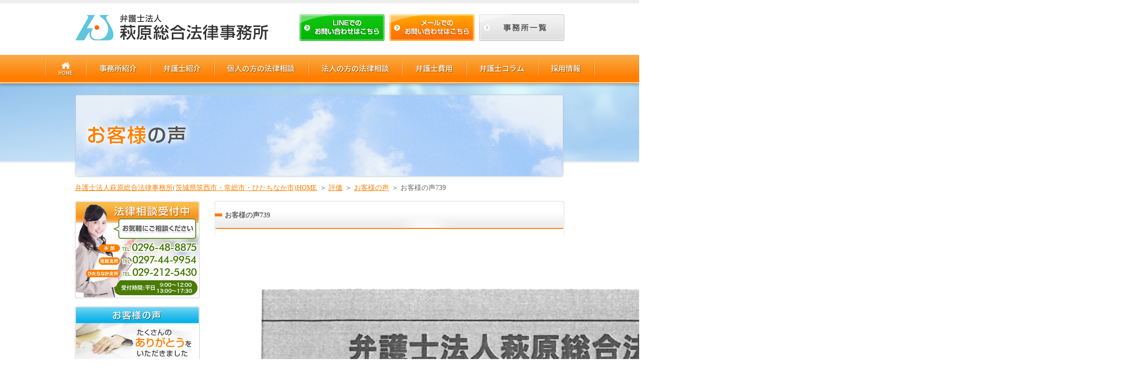

--- FILE ---
content_type: text/html; charset=UTF-8
request_url: https://www.hagiwara-law.or.jp/voice/customer/%E3%81%8A%E5%AE%A2%E6%A7%98%E3%81%AE%E5%A3%B0739.html
body_size: 9081
content:
<!DOCTYPE html>
<html lang="ja">
<head>
<meta charset="utf-8">
<meta http-equiv="X-UA-Compatible" content="IE=edge">

<link rel="shortcut icon" href="https://www.hagiwara-law.or.jp/img/favicon.ico" />
<script type="text/javascript" src="https://www.hagiwara-law.or.jp/js/smartroll.js"></script>
<script type="text/javascript" src="https://www.hagiwara-law.or.jp/js/jquery.smooth-scroll.min.js"></script>
<script type="text/javascript" src="https://www.hagiwara-law.or.jp/js/jquery-1.7.2.min.js"></script>
<script type="text/javascript" src="https://www.hagiwara-law.or.jp/js/lightbox.js"></script>
<script type="text/javascript" src="https://www.hagiwara-law.or.jp/js/jquery-ui-1.8.18.custom.min.js"></script>
<link rel="stylesheet" href="//use.fontawesome.com/releases/v5.8.1/css/all.css" integrity="sha384-50oBUHEmvpQ+1lW4y57PTFmhCaXp0ML5d60M1M7uH2+nqUivzIebhndOJK28anvf" crossorigin="anonymous">
<link rel="stylesheet" href="https://www.hagiwara-law.or.jp/css/import.css" type="text/css" media="all" />
<link rel="stylesheet" href="https://www.hagiwara-law.or.jp/css/lightbox.css" type="text/css" media="all" />
<link rel="alternate" media="handheld" href="https://www.hagiwara-law.or.jp/m/" />
<script type="text/javascript">

  var _gaq = _gaq || [];
  _gaq.push(['_setAccount', 'UA-35988847-1']);
  _gaq.push(['_trackPageview']);

  (function() {
    var ga = document.createElement('script'); ga.type = 'text/javascript'; ga.async = true;
    ga.src = ('https:' == document.location.protocol ? 'https://ssl' : 'http://www') + '.google-analytics.com/ga.js';
    var s = document.getElementsByTagName('script')[0]; s.parentNode.insertBefore(ga, s);
  })();

</script>

		<!-- All in One SEO 4.1.0.3 -->
		<title>茨城の弁護士 法律相談 | 弁護士法人萩原総合法律事務所(茨城県筑西市・常総市・ひたちなか市) | お客様の声739</title>
		<link rel="canonical" href="https://www.hagiwara-law.or.jp/voice/customer/%e3%81%8a%e5%ae%a2%e6%a7%98%e3%81%ae%e5%a3%b0739.html" />
		<meta property="og:site_name" content="弁護士法人萩原総合法律事務所 | Just another WordPress site" />
		<meta property="og:type" content="article" />
		<meta property="og:title" content="茨城の弁護士 法律相談 | 弁護士法人萩原総合法律事務所(茨城県筑西市・常総市・ひたちなか市) | お客様の声739" />
		<meta property="og:url" content="https://www.hagiwara-law.or.jp/voice/customer/%e3%81%8a%e5%ae%a2%e6%a7%98%e3%81%ae%e5%a3%b0739.html" />
		<meta property="article:published_time" content="2022-02-24T15:00:17Z" />
		<meta property="article:modified_time" content="2022-02-15T01:13:00Z" />
		<meta name="twitter:card" content="summary" />
		<meta name="twitter:domain" content="www.hagiwara-law.or.jp" />
		<meta name="twitter:title" content="茨城の弁護士 法律相談 | 弁護士法人萩原総合法律事務所(茨城県筑西市・常総市・ひたちなか市) | お客様の声739" />
		<script type="application/ld+json" class="aioseo-schema">
			{"@context":"https:\/\/schema.org","@graph":[{"@type":"WebSite","@id":"https:\/\/www.hagiwara-law.or.jp\/#website","url":"https:\/\/www.hagiwara-law.or.jp\/","name":"\u5f01\u8b77\u58eb\u6cd5\u4eba\u8429\u539f\u7dcf\u5408\u6cd5\u5f8b\u4e8b\u52d9\u6240","description":"Just another WordPress site","publisher":{"@id":"https:\/\/www.hagiwara-law.or.jp\/#organization"}},{"@type":"Organization","@id":"https:\/\/www.hagiwara-law.or.jp\/#organization","name":"\u5f01\u8b77\u58eb\u6cd5\u4eba\u8429\u539f\u7dcf\u5408\u6cd5\u5f8b\u4e8b\u52d9\u6240","url":"https:\/\/www.hagiwara-law.or.jp\/"},{"@type":"BreadcrumbList","@id":"https:\/\/www.hagiwara-law.or.jp\/voice\/customer\/%e3%81%8a%e5%ae%a2%e6%a7%98%e3%81%ae%e5%a3%b0739.html#breadcrumblist","itemListElement":[{"@type":"ListItem","@id":"https:\/\/www.hagiwara-law.or.jp\/#listItem","position":"1","item":{"@id":"https:\/\/www.hagiwara-law.or.jp\/#item","name":"\u30db\u30fc\u30e0","description":"\u8328\u57ce\u3067\u5f01\u8b77\u58eb\u3092\u304a\u63a2\u3057\u306e\u65b9\u306f\u3001\u5f01\u8b77\u58eb\u6cd5\u4eba\u8429\u539f\u7dcf\u5408\u6cd5\u5f8b\u4e8b\u52d9\u6240(\u8328\u57ce\u770c\u7b51\u897f\u5e02\u30fb\u5e38\u7dcf\u5e02\u30fb\u3072\u305f\u3061\u306a\u304b\u5e02)\u3078\u304a\u6c17\u8efd\u306b\u3054\u76f8\u8ac7\u304f\u3060\u3055\u3044\u3002\u300e\u8328\u57ce\u306e\u6cd5\u5f8b\u554f\u984c\u306f\u8328\u57ce\u306e\u5f01\u8b77\u58eb\u304c\u89e3\u6c7a\u3059\u308b\u300f\u3092\u30e2\u30c3\u30c8\u30fc\u306b\u3001\u8fc5\u901f\u306a\u5bfe\u5fdc\u3067\u554f\u984c\u306e\u30b9\u30d4\u30fc\u30c9\u89e3\u6c7a\u3092\u5fc3\u304c\u3051\u3066\u3044\u307e\u3059\u3002\u7121\u6599\u6cd5\u5f8b\u76f8\u8ac7\u4f1a\u3082\u5b9f\u65bd\u3057\u3066\u304a\u308a\u307e\u3059\u3002","url":"https:\/\/www.hagiwara-law.or.jp\/"},"nextItem":"https:\/\/www.hagiwara-law.or.jp\/voice\/customer\/%e3%81%8a%e5%ae%a2%e6%a7%98%e3%81%ae%e5%a3%b0739.html#listItem"},{"@type":"ListItem","@id":"https:\/\/www.hagiwara-law.or.jp\/voice\/customer\/%e3%81%8a%e5%ae%a2%e6%a7%98%e3%81%ae%e5%a3%b0739.html#listItem","position":"2","item":{"@id":"https:\/\/www.hagiwara-law.or.jp\/voice\/customer\/%e3%81%8a%e5%ae%a2%e6%a7%98%e3%81%ae%e5%a3%b0739.html#item","name":"\u304a\u5ba2\u69d8\u306e\u58f0739","url":"https:\/\/www.hagiwara-law.or.jp\/voice\/customer\/%e3%81%8a%e5%ae%a2%e6%a7%98%e3%81%ae%e5%a3%b0739.html"},"previousItem":"https:\/\/www.hagiwara-law.or.jp\/#listItem"}]},{"@type":"Person","@id":"https:\/\/www.hagiwara-law.or.jp\/author\/user_hagiwara-law#author","url":"https:\/\/www.hagiwara-law.or.jp\/author\/user_hagiwara-law","name":"\u3010\u7de8\u96c6\u8005\u3011\u8429\u539f\u7dcf\u5408\u6cd5\u5f8b\u4e8b\u52d9\u6240","image":{"@type":"ImageObject","@id":"https:\/\/www.hagiwara-law.or.jp\/voice\/customer\/%e3%81%8a%e5%ae%a2%e6%a7%98%e3%81%ae%e5%a3%b0739.html#authorImage","url":"https:\/\/secure.gravatar.com\/avatar\/181bca4580b4cbf5df0cfdf8f2bfdb03?s=96&d=mm&r=g","width":"96","height":"96","caption":"\u3010\u7de8\u96c6\u8005\u3011\u8429\u539f\u7dcf\u5408\u6cd5\u5f8b\u4e8b\u52d9\u6240"}},{"@type":"WebPage","@id":"https:\/\/www.hagiwara-law.or.jp\/voice\/customer\/%e3%81%8a%e5%ae%a2%e6%a7%98%e3%81%ae%e5%a3%b0739.html#webpage","url":"https:\/\/www.hagiwara-law.or.jp\/voice\/customer\/%e3%81%8a%e5%ae%a2%e6%a7%98%e3%81%ae%e5%a3%b0739.html","name":"\u8328\u57ce\u306e\u5f01\u8b77\u58eb \u6cd5\u5f8b\u76f8\u8ac7 | \u5f01\u8b77\u58eb\u6cd5\u4eba\u8429\u539f\u7dcf\u5408\u6cd5\u5f8b\u4e8b\u52d9\u6240(\u8328\u57ce\u770c\u7b51\u897f\u5e02\u30fb\u5e38\u7dcf\u5e02\u30fb\u3072\u305f\u3061\u306a\u304b\u5e02) | \u304a\u5ba2\u69d8\u306e\u58f0739","inLanguage":"ja","isPartOf":{"@id":"https:\/\/www.hagiwara-law.or.jp\/#website"},"breadcrumb":{"@id":"https:\/\/www.hagiwara-law.or.jp\/voice\/customer\/%e3%81%8a%e5%ae%a2%e6%a7%98%e3%81%ae%e5%a3%b0739.html#breadcrumblist"},"author":"https:\/\/www.hagiwara-law.or.jp\/voice\/customer\/%e3%81%8a%e5%ae%a2%e6%a7%98%e3%81%ae%e5%a3%b0739.html#author","creator":"https:\/\/www.hagiwara-law.or.jp\/voice\/customer\/%e3%81%8a%e5%ae%a2%e6%a7%98%e3%81%ae%e5%a3%b0739.html#author","image":{"@type":"ImageObject","@id":"https:\/\/www.hagiwara-law.or.jp\/#mainImage","url":"https:\/\/www.hagiwara-law.or.jp\/wordpress\/wp-content\/uploads\/2022\/02\/3a0137e5e166848e034c5418d183b74f-scaled.jpg","width":"1810","height":"2560"},"primaryImageOfPage":{"@id":"https:\/\/www.hagiwara-law.or.jp\/voice\/customer\/%e3%81%8a%e5%ae%a2%e6%a7%98%e3%81%ae%e5%a3%b0739.html#mainImage"},"datePublished":"2022-02-24T15:00:17+09:00","dateModified":"2022-02-15T01:13:00+09:00"},{"@type":"Article","@id":"https:\/\/www.hagiwara-law.or.jp\/voice\/customer\/%e3%81%8a%e5%ae%a2%e6%a7%98%e3%81%ae%e5%a3%b0739.html#article","name":"\u8328\u57ce\u306e\u5f01\u8b77\u58eb \u6cd5\u5f8b\u76f8\u8ac7 | \u5f01\u8b77\u58eb\u6cd5\u4eba\u8429\u539f\u7dcf\u5408\u6cd5\u5f8b\u4e8b\u52d9\u6240(\u8328\u57ce\u770c\u7b51\u897f\u5e02\u30fb\u5e38\u7dcf\u5e02\u30fb\u3072\u305f\u3061\u306a\u304b\u5e02) | \u304a\u5ba2\u69d8\u306e\u58f0739","headline":"\u304a\u5ba2\u69d8\u306e\u58f0739","author":{"@id":"https:\/\/www.hagiwara-law.or.jp\/author\/user_hagiwara-law#author"},"publisher":{"@id":"https:\/\/www.hagiwara-law.or.jp\/#organization"},"datePublished":"2022-02-24T15:00:17+09:00","dateModified":"2022-02-15T01:13:00+09:00","articleSection":"\u304a\u5ba2\u69d8\u306e\u58f0","mainEntityOfPage":{"@id":"https:\/\/www.hagiwara-law.or.jp\/voice\/customer\/%e3%81%8a%e5%ae%a2%e6%a7%98%e3%81%ae%e5%a3%b0739.html#webpage"},"isPartOf":{"@id":"https:\/\/www.hagiwara-law.or.jp\/voice\/customer\/%e3%81%8a%e5%ae%a2%e6%a7%98%e3%81%ae%e5%a3%b0739.html#webpage"},"image":{"@type":"ImageObject","@id":"https:\/\/www.hagiwara-law.or.jp\/#articleImage","url":"https:\/\/www.hagiwara-law.or.jp\/wordpress\/wp-content\/uploads\/2022\/02\/3a0137e5e166848e034c5418d183b74f-scaled.jpg","width":"1810","height":"2560"}}]}
		</script>
		<!-- All in One SEO -->

<link rel='dns-prefetch' href='//www.google.com' />
<link rel='dns-prefetch' href='//s.w.org' />
<link rel="alternate" type="application/rss+xml" title="弁護士法人萩原総合法律事務所 &raquo; お客様の声739 のコメントのフィード" href="https://www.hagiwara-law.or.jp/voice/customer/%e3%81%8a%e5%ae%a2%e6%a7%98%e3%81%ae%e5%a3%b0739.html/feed" />
		<script type="text/javascript">
			window._wpemojiSettings = {"baseUrl":"https:\/\/s.w.org\/images\/core\/emoji\/13.0.1\/72x72\/","ext":".png","svgUrl":"https:\/\/s.w.org\/images\/core\/emoji\/13.0.1\/svg\/","svgExt":".svg","source":{"concatemoji":"https:\/\/www.hagiwara-law.or.jp\/wordpress\/wp-includes\/js\/wp-emoji-release.min.js?ver=b353091adbed03a7922bc4cad499245f"}};
			!function(e,a,t){var n,r,o,i=a.createElement("canvas"),p=i.getContext&&i.getContext("2d");function s(e,t){var a=String.fromCharCode;p.clearRect(0,0,i.width,i.height),p.fillText(a.apply(this,e),0,0);e=i.toDataURL();return p.clearRect(0,0,i.width,i.height),p.fillText(a.apply(this,t),0,0),e===i.toDataURL()}function c(e){var t=a.createElement("script");t.src=e,t.defer=t.type="text/javascript",a.getElementsByTagName("head")[0].appendChild(t)}for(o=Array("flag","emoji"),t.supports={everything:!0,everythingExceptFlag:!0},r=0;r<o.length;r++)t.supports[o[r]]=function(e){if(!p||!p.fillText)return!1;switch(p.textBaseline="top",p.font="600 32px Arial",e){case"flag":return s([127987,65039,8205,9895,65039],[127987,65039,8203,9895,65039])?!1:!s([55356,56826,55356,56819],[55356,56826,8203,55356,56819])&&!s([55356,57332,56128,56423,56128,56418,56128,56421,56128,56430,56128,56423,56128,56447],[55356,57332,8203,56128,56423,8203,56128,56418,8203,56128,56421,8203,56128,56430,8203,56128,56423,8203,56128,56447]);case"emoji":return!s([55357,56424,8205,55356,57212],[55357,56424,8203,55356,57212])}return!1}(o[r]),t.supports.everything=t.supports.everything&&t.supports[o[r]],"flag"!==o[r]&&(t.supports.everythingExceptFlag=t.supports.everythingExceptFlag&&t.supports[o[r]]);t.supports.everythingExceptFlag=t.supports.everythingExceptFlag&&!t.supports.flag,t.DOMReady=!1,t.readyCallback=function(){t.DOMReady=!0},t.supports.everything||(n=function(){t.readyCallback()},a.addEventListener?(a.addEventListener("DOMContentLoaded",n,!1),e.addEventListener("load",n,!1)):(e.attachEvent("onload",n),a.attachEvent("onreadystatechange",function(){"complete"===a.readyState&&t.readyCallback()})),(n=t.source||{}).concatemoji?c(n.concatemoji):n.wpemoji&&n.twemoji&&(c(n.twemoji),c(n.wpemoji)))}(window,document,window._wpemojiSettings);
		</script>
		<style type="text/css">
img.wp-smiley,
img.emoji {
	display: inline !important;
	border: none !important;
	box-shadow: none !important;
	height: 1em !important;
	width: 1em !important;
	margin: 0 .07em !important;
	vertical-align: -0.1em !important;
	background: none !important;
	padding: 0 !important;
}
</style>
	<link rel='stylesheet' id='wp-block-library-css'  href='https://www.hagiwara-law.or.jp/wordpress/wp-includes/css/dist/block-library/style.min.css?ver=b353091adbed03a7922bc4cad499245f' type='text/css' media='all' />
<link rel='stylesheet' id='contact-form-7-css'  href='https://www.hagiwara-law.or.jp/wordpress/wp-content/plugins/contact-form-7/includes/css/styles.css?ver=5.4' type='text/css' media='all' />
<link rel='stylesheet' id='wp-pagenavi-css'  href='https://www.hagiwara-law.or.jp/wordpress/wp-content/plugins/wp-pagenavi/pagenavi-css.css?ver=2.70' type='text/css' media='all' />
<link rel='stylesheet' id='wordpress-popular-posts-css-css'  href='https://www.hagiwara-law.or.jp/wordpress/wp-content/plugins/wordpress-popular-posts/assets/css/wpp.css?ver=5.3.1' type='text/css' media='all' />
<script type='text/javascript' src='https://www.hagiwara-law.or.jp/wordpress/wp-includes/js/jquery/jquery.min.js?ver=3.5.1' id='jquery-core-js'></script>
<script type='text/javascript' src='https://www.hagiwara-law.or.jp/wordpress/wp-includes/js/jquery/jquery-migrate.min.js?ver=3.3.2' id='jquery-migrate-js'></script>
<script type='application/json' id='wpp-json'>
{"sampling_active":0,"sampling_rate":100,"ajax_url":"https:\/\/www.hagiwara-law.or.jp\/wp-json\/wordpress-popular-posts\/v1\/popular-posts","ID":6721,"token":"7d4d317a2b","lang":0,"debug":0}
</script>
<script type='text/javascript' src='https://www.hagiwara-law.or.jp/wordpress/wp-content/plugins/wordpress-popular-posts/assets/js/wpp.min.js?ver=5.3.1' id='wpp-js-js'></script>
<link rel="https://api.w.org/" href="https://www.hagiwara-law.or.jp/wp-json/" /><link rel="alternate" type="application/json" href="https://www.hagiwara-law.or.jp/wp-json/wp/v2/posts/6721" /><link rel="EditURI" type="application/rsd+xml" title="RSD" href="https://www.hagiwara-law.or.jp/wordpress/xmlrpc.php?rsd" />
<link rel="wlwmanifest" type="application/wlwmanifest+xml" href="https://www.hagiwara-law.or.jp/wordpress/wp-includes/wlwmanifest.xml" /> 

<link rel='shortlink' href='https://www.hagiwara-law.or.jp/?p=6721' />
<link rel="alternate" type="application/json+oembed" href="https://www.hagiwara-law.or.jp/wp-json/oembed/1.0/embed?url=https%3A%2F%2Fwww.hagiwara-law.or.jp%2Fvoice%2Fcustomer%2F%25e3%2581%258a%25e5%25ae%25a2%25e6%25a7%2598%25e3%2581%25ae%25e5%25a3%25b0739.html" />
<link rel="alternate" type="text/xml+oembed" href="https://www.hagiwara-law.or.jp/wp-json/oembed/1.0/embed?url=https%3A%2F%2Fwww.hagiwara-law.or.jp%2Fvoice%2Fcustomer%2F%25e3%2581%258a%25e5%25ae%25a2%25e6%25a7%2598%25e3%2581%25ae%25e5%25a3%25b0739.html&#038;format=xml" />
        <style>
            @-webkit-keyframes bgslide {
                from {
                    background-position-x: 0;
                }
                to {
                    background-position-x: -200%;
                }
            }

            @keyframes bgslide {
                    from {
                        background-position-x: 0;
                    }
                    to {
                        background-position-x: -200%;
                    }
            }

            .wpp-widget-placeholder {
                margin: 0 auto;
                width: 60px;
                height: 3px;
                background: #dd3737;
                background: -webkit-gradient(linear, left top, right top, from(#dd3737), color-stop(10%, #571313), to(#dd3737));
                background: linear-gradient(90deg, #dd3737 0%, #571313 10%, #dd3737 100%);
                background-size: 200% auto;
                border-radius: 3px;
                -webkit-animation: bgslide 1s infinite linear;
                animation: bgslide 1s infinite linear;
            }
        </style>
            </head>
<body>

<div id="cover_sub">

<!-- ▼ top ▼ -->
<div id="top">
	<div class="top_h1">
		<div class="content_wrapper">
            			<h1>
							</h1>
		</div>
	</div>
	<div class="topbox">
		<div class="content_wrapper flex jc-bet">
			<div class="logo"><a href="https://www.hagiwara-law.or.jp/"><img src="https://www.hagiwara-law.or.jp/img/logo.gif" width="387" height="52" alt="弁護士法人萩原総合法律事務所" /></a></div>
			<div class="top_rig">
				<ul class="flex">
					<li><a href="https://www.hagiwara-law.or.jp/line_yoyaku.html"><img src="https://www.hagiwara-law.or.jp/img/top_line_yoyaku.gif" width="170" height="53" alt="LINEでのお問い合わせはこちら" /></a></li>
					<li><a href="https://www.hagiwara-law.or.jp/contact.php"><img src="https://www.hagiwara-law.or.jp/img/top_contact.gif" width="170" height="53" alt="お問い合わせはこちら" /></a></li>
					<li><a href="https://www.hagiwara-law.or.jp/office/access/"><img src="https://www.hagiwara-law.or.jp/img/top_map.gif" width="170" height="53" alt="事務所一覧" /></a></li>
				</ul>
			</div>
		</div>
	</div>
</div>
<!-- △ top end △ -->

<!-- ▼ navi ▼ -->
<div class="header_nav">
	<div class="inner">
		<ul class="flex">
			<li class="__home"><a href="https://www.hagiwara-law.or.jp/"><span>HOME</span></a></li>
			<li class="__office">
				<a href="https://www.hagiwara-law.or.jp/office/">事務所紹介</a>
				<ul>                    
					<li><a href="https://www.hagiwara-law.or.jp/about.html">選ばれる理由</a></li>
					<li><a href="https://www.hagiwara-law.or.jp/office/access/">事務所一覧</a></li>
				</ul>
			</li>
			<li><a href="https://www.hagiwara-law.or.jp/lawyer/">弁護士紹介</a></li>
			<li class="__kojin">
				<a href="https://www.hagiwara-law.or.jp/consultation/kojin/">個人の方の法律相談</a>
				<ul>                    
					<li><a href="https://www.hagiwara-law.or.jp/consultation/kojin/accident.html">交通事故</a></li>
					<li><a href="https://www.hagiwara-law.or.jp/consultation/kojin/inheritance.html">相続・遺言</a></li>
					<li><a href="https://www.hagiwara-law.or.jp/consultation/kojin/divorce.html">離婚･男女問題</a></li>
					<li><a href="https://www.hagiwara-law.or.jp/consultation/kojin/debt.html">債務整理</a></li>
					<li><a href="https://www.hagiwara-law.or.jp/consultation/kojin/estate.html">不動産問題</a></li>
					<li><a href="https://www.hagiwara-law.or.jp/consultation/kojin/consumer.html">消費者問題</a></li>
				</ul>                        
			</li>
			<li class="__houjin">
				<a href="https://www.hagiwara-law.or.jp/consultation/houjin/">法人の方の法律相談</a>
				<ul>                    
					<li><a href="https://www.hagiwara-law.or.jp/consultation/houjin/general_counsel.html">顧問契約</a></li>
					<li><a href="https://www.hagiwara-law.or.jp/consultation/houjin/taxation_business.html">税務問題</a></li>
					<li><a href="https://www.hagiwara-law.or.jp/consultation/houjin/work.html">労働問題</a></li>
					<li><a href="https://www.hagiwara-law.or.jp/consultation/houjin/succession.html">事業承継</a></li>
					<li><a href="https://www.hagiwara-law.or.jp/consultation/houjin/recovery.html">債権回収</a></li>
					<li><a href="https://www.hagiwara-law.or.jp/consultation/houjin/reconstruction.html">会社の再建</a></li>
				</ul>                        
			</li>
			<li><a href="https://www.hagiwara-law.or.jp/cost.html">弁護士費用</a></li>
			<li><a href="https://www.hagiwara-law.or.jp/column/">弁護士コラム</a></li>
			<li><a href="https://www.hagiwara-law.or.jp/recruit/">採用情報</a></li>
		</ul>
	</div>
</div>
<!-- △ navi end △ -->

<div id="mainimg_sub">
    <div class="content_wrapper">
	<h2>
<img src="https://www.hagiwara-law.or.jp/img/h2_voice_customer.png" width="250" height="70" alt="お客様の声" />
</h2>
    	</div>
</div>
<!-- ▼ cont ▼ -->
<div id="cont">

	<div class="bread_crumb_list">
	<ul class="bread_crumb">
	<li class="level-1 top"><a href="https://www.hagiwara-law.or.jp/">弁護士法人萩原総合法律事務所(茨城県筑西市・常総市・ひたちなか市)HOME</a></li>
	<li class="level-2 sub"><a href="https://www.hagiwara-law.or.jp/voice">評価</a></li>
	<li class="level-3 sub"><a href="https://www.hagiwara-law.or.jp/voice/customer">お客様の声</a></li>
	<li class="level-4 sub tail current">お客様の声739</li>
</ul>
</div>    
	<!-- ▼ main ▼ -->
	<div class="main">
    
		<h3 class="h3_single">お客様の声739</h3>
		<div class="main_box pt20">

			            <p class="txtcen"><img width="1810" height="2560" src="https://www.hagiwara-law.or.jp/wordpress/wp-content/uploads/2022/02/3a0137e5e166848e034c5418d183b74f-scaled.jpg" class="attachment-post-thumbnail size-post-thumbnail wp-post-image" alt="" loading="lazy" srcset="https://www.hagiwara-law.or.jp/wordpress/wp-content/uploads/2022/02/3a0137e5e166848e034c5418d183b74f-scaled.jpg 1810w, https://www.hagiwara-law.or.jp/wordpress/wp-content/uploads/2022/02/3a0137e5e166848e034c5418d183b74f-212x300.jpg 212w, https://www.hagiwara-law.or.jp/wordpress/wp-content/uploads/2022/02/3a0137e5e166848e034c5418d183b74f-724x1024.jpg 724w, https://www.hagiwara-law.or.jp/wordpress/wp-content/uploads/2022/02/3a0137e5e166848e034c5418d183b74f-768x1086.jpg 768w, https://www.hagiwara-law.or.jp/wordpress/wp-content/uploads/2022/02/3a0137e5e166848e034c5418d183b74f-1086x1536.jpg 1086w, https://www.hagiwara-law.or.jp/wordpress/wp-content/uploads/2022/02/3a0137e5e166848e034c5418d183b74f-1448x2048.jpg 1448w" sizes="(max-width: 1810px) 100vw, 1810px" /></p>
			<br />
                        
			                            
		</div>
        
        <p class="bn flef easyroll"><a href="https://www.hagiwara-law.or.jp/case/"><img src="https://www.hagiwara-law.or.jp/img/bn_case_l.jpg" width="345" height="71" alt="当事務所の解決事例" /></a></p>
<p class="bn frig easyroll"><a href="https://www.hagiwara-law.or.jp/flow.html"><img src="https://www.hagiwara-law.or.jp/img/bn_flow.jpg" width="345" height="71" alt="相談から解決までの流れ" /></a></p>
<br class="clear" />

<div class="sub_conBox easyroll" style="margin-top:0px;">
	<div class="__btn __btn_01"><a href="https://www.hagiwara-law.or.jp/office/access/"><img src="https://www.hagiwara-law.or.jp/img/bn_contact_btn01.gif" alt="事務所一覧"></a></div>
	<div class="__btn __btn_02"><a href="https://www.hagiwara-law.or.jp/contact.php"><img src="https://www.hagiwara-law.or.jp/img/bn_contact_btn02.gif" alt="メールでのお問い合わせはこちら"></a></div>
</div>
	</div>
    <!-- △ main end △ -->

		<!-- ▼ side ▼ --> 
	<div class="side">
        
    
		<ul class="bn easyroll">
			<li><a href="https://www.hagiwara-law.or.jp/contact.php"><img src="https://www.hagiwara-law.or.jp/img/bn_consultation.jpg" width="250" height="195" alt="無料相談受付中" /></a></li>
			<li><a href="https://www.hagiwara-law.or.jp/voice/customer.html"><img src="https://www.hagiwara-law.or.jp/img/bn_customer.jpg" width="250" height="146" alt="お客様の声" /></a></li>
			<li><a href="https://www.hagiwara-law.or.jp/column/"><img src="https://www.hagiwara-law.or.jp/img/bn_column.jpg" alt="弁護士コラム"></a></li>
		</ul>

		<ul class="side_navi">
			<li><img src="https://www.hagiwara-law.or.jp/img/side_h_servise.gif" width="250" height="43" alt="当事務所のサービスについて" /></li>
			<li><a href="https://www.hagiwara-law.or.jp/office/#practice"><img src="https://www.hagiwara-law.or.jp/img/side_servise01_off.gif" width="250" height="38" alt="取扱い業務" /></a></li>
			<li><a href="https://www.hagiwara-law.or.jp/flow.html"><img src="https://www.hagiwara-law.or.jp/img/side_servise02_off.gif" width="250" height="36" alt="法律相談の流れ" /></a></li>
		</ul>

		<ul class="bn easyroll">
			<li><a href="https://www.hagiwara-law.or.jp/topics/seminar/"><img src="https://www.hagiwara-law.or.jp/img/bn_seminar.jpg" width="250" height="71" alt="セミナー・講演実績" /></a></li>
			<li><a href="https://www.ibaraki-koutsujiko.com/" target="_blank"><img src="https://www.hagiwara-law.or.jp/img/bn_accident.gif" width="250" height="73" alt="交通事故のご相談は交通事故専門サイトへ" /></a></li>
            <li><a href="https://www.ibaraki-rikon.com/" target="_blank"><img src="https://www.hagiwara-law.or.jp/img/bn_divorce.gif" width="250" height="73" alt="離婚・男女問題のご相談は離婚・慰謝料相談専門サイトへ " /></a></li>
            <li><a href="https://www.ibaraki-souzokuzaisan.com/" target="_blank"><img src="https://www.hagiwara-law.or.jp/img/bn_souzokuzaisan.gif" width="250" height="73" alt="相続問題のご相談は相続相談専門サイトへ" /></a></li>
            <li><a href="https://www.ibaraki-roumu.com/" target="_blank"><img src="https://www.hagiwara-law.or.jp/img/bn_roumu.gif" width="250" height="73" alt="労務問題のご相談は労務問題相談専門サイトへ" /></a></li>
			<li><a href="https://www.hagiwara-law.or.jp/recruit/"><img src="https://www.hagiwara-law.or.jp/img/bn_recruit.jpg" width="250" height="146" alt="採用情報" /></a></li>
		</ul>

		<p><img src="https://www.hagiwara-law.or.jp/img/side_h_area.gif" width="250" height="127" alt="地域の皆さまの力になります！茨城の法律相談お任せください！" /></p>
		<div class="side_area">
			<p class="hl">対応エリア</p>
			<p>茨城県全域（石岡市、潮来市、稲敷市、牛久市、小美玉市、笠間市、鹿嶋市、かすみがうら市、神栖市、北茨城市、古河市、桜川市、下妻市、常総市、高萩市、筑西市、つくば市、つくばみらい市、土浦市、取手市、那珂市、行方市、坂東市、常陸太田市、常陸大宮市、日立市、ひたちなか市、鉾田市、水戸市、守谷市、結城市、龍ケ崎市、茨城町、大洗町、城里町、東海村、大子町、美浦村、阿見町、河内町、八千代町、五霞町、境町、利根町）、栃木県、群馬県、埼玉県、東京都など、関東地域</p>
			<img src="https://www.hagiwara-law.or.jp/img/sp.gif" width="1" height="10" />
			<p><img src="https://www.hagiwara-law.or.jp/img/side_area_logo.gif" width="230" height="51" alt="弁護士法人萩原総合法律事務所"/></p>
			<img src="https://www.hagiwara-law.or.jp/img/sp.gif" width="1" height="10" />
		<p class="easyroll">
			<a href="https://www.hagiwara-law.or.jp/office/"><img src="https://www.hagiwara-law.or.jp/img/side_area_bt01.gif" width="220" height="30" alt="事務所案内" /></a><br />
			<img src="https://www.hagiwara-law.or.jp/img/sp.gif" width="1" height="5" /><br />
			<a href="https://www.hagiwara-law.or.jp/office/access/"><img src="https://www.hagiwara-law.or.jp/img/side_area_bt02.gif" width="220" height="30" alt="事務所一覧" /></a>
		</p>
		</div>
		<p><img src="https://www.hagiwara-law.or.jp/img/side_area_foot.gif" width="250" height="7" /></p>
	</div>
    <!-- △ side end △ -->
    <br class="clear" />
	<div class="foot_bn easyroll">
    <a href="https://www.hagiwara-law.or.jp/office/access/"><img src="https://www.hagiwara-law.or.jp/img/foot_tel_btn01.gif" alt="事務所一覧" width="150" height="40" /></a><a href="https://www.hagiwara-law.or.jp/contact.php"><img src="https://www.hagiwara-law.or.jp/img/foot_tel_btn02.gif" alt="メールでのお問い合わせはこちら" width="274" height="40" /></a>
</div>

<div class="pagetop"><a href="#top"><img src="https://www.hagiwara-law.or.jp/img/pagetop.gif" width="155" height="29" alt="ページトップへ" /></a></div>
    
</div>
<!-- △ cont end △ --> 

<!-- ▼ foot ▼ --> 
<div id="foot">
	<div class="foot_in">
		<div class="foot_logo">
			<p><a href="https://www.hagiwara-law.or.jp"><img src="https://www.hagiwara-law.or.jp/img/foot_logo.gif" width="239" height="41" alt="弁護士法人萩原総合法律事務所" /></a></p>
            <dl>
            	<dt><span><a href="https://www.hagiwara-law.or.jp/office/access/chikusei.html">交通アクセスはこちら</a></span>本部</dt>
                <dd>〒308-0041　茨城県筑西市乙828番3 SATOHビル2階<br />TEL.0296-48-8875</dd>
            </dl>
            <dl>
            	<dt><span><a href="https://www.hagiwara-law.or.jp/office/access/joso.html">交通アクセスはこちら</a></span>常総支所</dt>
                <dd>〒303-0021　茨城県常総市水海道諏訪町3277-1<br />TEL.0297-44-9954</dd>
            </dl>
            <dl>
            	<dt><span><a href="https://www.hagiwara-law.or.jp/office/access/hitachinaka.html">交通アクセスはこちら</a></span>ひたちなか支所</dt>
                <dd>〒312-0052　茨城県ひたちなか市東石川3-21-8 東功ビル2階2号室<br />TEL.029-212-5430</dd>
            </dl>
		</div>
		<div class="foot_navi">
			<p><a href="https://www.hagiwara-law.or.jp">弁護士法人萩原総合法律事務所(茨城県筑西市・常総市・ひたちなか市)HOME</a></p>
			<ul>
				<li><a href="https://www.hagiwara-law.or.jp/about.html">弁護士法人萩原総合法律事務所とは</a></li>
				<li><a href="https://www.hagiwara-law.or.jp/lawyer/">弁護士紹介</a></li>
				<li><a href="https://www.hagiwara-law.or.jp/office/">事務所案内</a></li>
				<li><a href="https://www.hagiwara-law.or.jp/recruit/">採用情報</a></li>
				<li><a href="https://www.hagiwara-law.or.jp/office/access/">事務所一覧</a></li>
				<li><a href="https://www.hagiwara-law.or.jp/topics/free_lc/">無料法律相談会</a></li>
				<li><a href="https://www.hagiwara-law.or.jp/topics/seminar/">セミナー・講演実績</a></li>
				<li><a href="https://www.hagiwara-law.or.jp/contact.php">法律相談のご予約・お問い合わせ</a></li>
			</ul>
		</div>
		<div class="foot_navi nav-02">
			<p><a href="https://www.hagiwara-law.or.jp/consultation/kojin/">個人の方の法律相談</a></p>
			<ul>
				<li><a href="https://www.hagiwara-law.or.jp/consultation/kojin/accident.html">交通事故</a></li>
				<li><a href="https://www.hagiwara-law.or.jp/consultation/kojin/inheritance.html">相続・遺言</a></li>
				<li><a href="https://www.hagiwara-law.or.jp/consultation/kojin/divorce.html">離婚･男女問題</a></li>
				<li><a href="https://www.hagiwara-law.or.jp/consultation/kojin/debt.html">債務整理</a></li>
				<li><a href="https://www.hagiwara-law.or.jp/consultation/kojin/estate.html">不動産問題</a></li>
				<li><a href="https://www.hagiwara-law.or.jp/consultation/kojin/consumer.html">消費者問題</a></li>
			</ul>
			<p><a href="https://www.hagiwara-law.or.jp/consultation/houjin/">法人の方の法律相談</a></p>
			<ul>
				<li><a href="https://www.hagiwara-law.or.jp/consultation/houjin/general_counsel.html">顧問契約</a></li>
				<li><a href="https://www.hagiwara-law.or.jp/consultation/houjin/taxation_business.html">税務問題</a></li>
				<li><a href="https://www.hagiwara-law.or.jp/consultation/houjin/work.html">労働問題</a></li>
				<li><a href="https://www.hagiwara-law.or.jp/consultation/houjin/succession.html">事業承継</a></li>
				<li><a href="https://www.hagiwara-law.or.jp/consultation/houjin/recovery.html">債権回収</a></li>
				<li><a href="https://www.hagiwara-law.or.jp/consultation/houjin/reconstruction.html">会社の再建</a></li>
			</ul>
		</div>
		<div class="foot_navi nav-03">
			<ul>
				<li><a href="https://www.hagiwara-law.or.jp/flow.html">ご相談の流れ</a></li>
				<li><a href="https://www.hagiwara-law.or.jp/faq/">法律Ｑ＆Ａ</a></li>
				<li><a href="https://www.hagiwara-law.or.jp/case/">解決事例</a></li>
				<li><a href="https://www.hagiwara-law.or.jp/cost.html">弁護士費用</a></li>
                <li><a href="https://www.hagiwara-law.or.jp/column/">弁護士コラム</a></li>
				<li><a href="https://www.hagiwara-law.or.jp/voice/customer.html">お客様の声</a></li>
				<li><a href="https://www.hagiwara-law.or.jp/policy.html">プライバシーポリシー</a></li>
				<li><a href="https://www.hagiwara-law.or.jp/sitemap.html">サイトマップ</a></li>
			</ul>
		</div>
	</div>
	<address>Copyright &copy; <script type="text/javascript">document.write(new Date().getFullYear());</script> 弁護士法人萩原総合法律事務所 All Rights Reserved.</address>
</div>
<!-- △ foot end △ --> 

</div>
	<script>
	var thanksPage = {
		1740: '/recruit/entry-comp.html',
	};
	document.addEventListener( 'wpcf7mailsent', function( event ) {
		location = thanksPage[event.detail.contactFormId];
	}, false );
	</script><script type='text/javascript' src='https://www.hagiwara-law.or.jp/wordpress/wp-includes/js/dist/vendor/wp-polyfill.min.js?ver=7.4.4' id='wp-polyfill-js'></script>
<script type='text/javascript' id='wp-polyfill-js-after'>
( 'fetch' in window ) || document.write( '<script src="https://www.hagiwara-law.or.jp/wordpress/wp-includes/js/dist/vendor/wp-polyfill-fetch.min.js?ver=3.0.0"></scr' + 'ipt>' );( document.contains ) || document.write( '<script src="https://www.hagiwara-law.or.jp/wordpress/wp-includes/js/dist/vendor/wp-polyfill-node-contains.min.js?ver=3.42.0"></scr' + 'ipt>' );( window.DOMRect ) || document.write( '<script src="https://www.hagiwara-law.or.jp/wordpress/wp-includes/js/dist/vendor/wp-polyfill-dom-rect.min.js?ver=3.42.0"></scr' + 'ipt>' );( window.URL && window.URL.prototype && window.URLSearchParams ) || document.write( '<script src="https://www.hagiwara-law.or.jp/wordpress/wp-includes/js/dist/vendor/wp-polyfill-url.min.js?ver=3.6.4"></scr' + 'ipt>' );( window.FormData && window.FormData.prototype.keys ) || document.write( '<script src="https://www.hagiwara-law.or.jp/wordpress/wp-includes/js/dist/vendor/wp-polyfill-formdata.min.js?ver=3.0.12"></scr' + 'ipt>' );( Element.prototype.matches && Element.prototype.closest ) || document.write( '<script src="https://www.hagiwara-law.or.jp/wordpress/wp-includes/js/dist/vendor/wp-polyfill-element-closest.min.js?ver=2.0.2"></scr' + 'ipt>' );
</script>
<script type='text/javascript' src='https://www.hagiwara-law.or.jp/wordpress/wp-includes/js/dist/i18n.min.js?ver=9e36b5da09c96c657b0297fd6f7cb1fd' id='wp-i18n-js'></script>
<script type='text/javascript' src='https://www.hagiwara-law.or.jp/wordpress/wp-includes/js/dist/vendor/lodash.min.js?ver=4.17.21' id='lodash-js'></script>
<script type='text/javascript' id='lodash-js-after'>
window.lodash = _.noConflict();
</script>
<script type='text/javascript' src='https://www.hagiwara-law.or.jp/wordpress/wp-includes/js/dist/url.min.js?ver=1b4bb2b3f526a1db366ca3147ac39562' id='wp-url-js'></script>
<script type='text/javascript' src='https://www.hagiwara-law.or.jp/wordpress/wp-includes/js/dist/hooks.min.js?ver=d0d9f43e03080e6ace9a3dabbd5f9eee' id='wp-hooks-js'></script>
<script type='text/javascript' id='wp-api-fetch-js-translations'>
( function( domain, translations ) {
	var localeData = translations.locale_data[ domain ] || translations.locale_data.messages;
	localeData[""].domain = domain;
	wp.i18n.setLocaleData( localeData, domain );
} )( "default", {"translation-revision-date":"2025-10-03 12:48:21+0000","generator":"GlotPress\/4.0.1","domain":"messages","locale_data":{"messages":{"":{"domain":"messages","plural-forms":"nplurals=1; plural=0;","lang":"ja_JP"},"You are probably offline.":["\u73fe\u5728\u30aa\u30d5\u30e9\u30a4\u30f3\u306e\u3088\u3046\u3067\u3059\u3002"],"Media upload failed. If this is a photo or a large image, please scale it down and try again.":["\u30e1\u30c7\u30a3\u30a2\u306e\u30a2\u30c3\u30d7\u30ed\u30fc\u30c9\u306b\u5931\u6557\u3057\u307e\u3057\u305f\u3002 \u5199\u771f\u307e\u305f\u306f\u5927\u304d\u306a\u753b\u50cf\u306e\u5834\u5408\u306f\u3001\u7e2e\u5c0f\u3057\u3066\u3082\u3046\u4e00\u5ea6\u304a\u8a66\u3057\u304f\u3060\u3055\u3044\u3002"],"An unknown error occurred.":["\u4e0d\u660e\u306a\u30a8\u30e9\u30fc\u304c\u767a\u751f\u3057\u307e\u3057\u305f\u3002"],"The response is not a valid JSON response.":["\u8fd4\u7b54\u304c\u6b63\u3057\u3044 JSON \u30ec\u30b9\u30dd\u30f3\u30b9\u3067\u306f\u3042\u308a\u307e\u305b\u3093\u3002"]}},"comment":{"reference":"wp-includes\/js\/dist\/api-fetch.js"}} );
</script>
<script type='text/javascript' src='https://www.hagiwara-law.or.jp/wordpress/wp-includes/js/dist/api-fetch.min.js?ver=c207d2d188ba8bf763f7acd50b7fd5a9' id='wp-api-fetch-js'></script>
<script type='text/javascript' id='wp-api-fetch-js-after'>
wp.apiFetch.use( wp.apiFetch.createRootURLMiddleware( "https://www.hagiwara-law.or.jp/wp-json/" ) );
wp.apiFetch.nonceMiddleware = wp.apiFetch.createNonceMiddleware( "7d4d317a2b" );
wp.apiFetch.use( wp.apiFetch.nonceMiddleware );
wp.apiFetch.use( wp.apiFetch.mediaUploadMiddleware );
wp.apiFetch.nonceEndpoint = "https://www.hagiwara-law.or.jp/wordpress/wp-admin/admin-ajax.php?action=rest-nonce";
</script>
<script type='text/javascript' id='contact-form-7-js-extra'>
/* <![CDATA[ */
var wpcf7 = [];
/* ]]> */
</script>
<script type='text/javascript' src='https://www.hagiwara-law.or.jp/wordpress/wp-content/plugins/contact-form-7/includes/js/index.js?ver=5.4' id='contact-form-7-js'></script>
<script type='text/javascript' src='https://www.hagiwara-law.or.jp/wordpress/wp-content/plugins/table-of-contents-plus/front.min.js?ver=2002' id='toc-front-js'></script>
<script type='text/javascript' src='https://www.google.com/recaptcha/api.js?render=6LcH2rIaAAAAAEJ1uFj5uThCQF6p5WMgT8ScVv4n&#038;ver=3.0' id='google-recaptcha-js'></script>
<script type='text/javascript' id='wpcf7-recaptcha-js-extra'>
/* <![CDATA[ */
var wpcf7_recaptcha = {"sitekey":"6LcH2rIaAAAAAEJ1uFj5uThCQF6p5WMgT8ScVv4n","actions":{"homepage":"homepage","contactform":"contactform"}};
/* ]]> */
</script>
<script type='text/javascript' src='https://www.hagiwara-law.or.jp/wordpress/wp-content/plugins/contact-form-7/modules/recaptcha/index.js?ver=5.4' id='wpcf7-recaptcha-js'></script>
<script type='text/javascript' src='https://www.hagiwara-law.or.jp/wordpress/wp-includes/js/wp-embed.min.js?ver=b353091adbed03a7922bc4cad499245f' id='wp-embed-js'></script>
</body>
</html>

--- FILE ---
content_type: text/html; charset=utf-8
request_url: https://www.google.com/recaptcha/api2/anchor?ar=1&k=6LcH2rIaAAAAAEJ1uFj5uThCQF6p5WMgT8ScVv4n&co=aHR0cHM6Ly93d3cuaGFnaXdhcmEtbGF3Lm9yLmpwOjQ0Mw..&hl=en&v=PoyoqOPhxBO7pBk68S4YbpHZ&size=invisible&anchor-ms=20000&execute-ms=30000&cb=9wu8ecylyrcb
body_size: 48864
content:
<!DOCTYPE HTML><html dir="ltr" lang="en"><head><meta http-equiv="Content-Type" content="text/html; charset=UTF-8">
<meta http-equiv="X-UA-Compatible" content="IE=edge">
<title>reCAPTCHA</title>
<style type="text/css">
/* cyrillic-ext */
@font-face {
  font-family: 'Roboto';
  font-style: normal;
  font-weight: 400;
  font-stretch: 100%;
  src: url(//fonts.gstatic.com/s/roboto/v48/KFO7CnqEu92Fr1ME7kSn66aGLdTylUAMa3GUBHMdazTgWw.woff2) format('woff2');
  unicode-range: U+0460-052F, U+1C80-1C8A, U+20B4, U+2DE0-2DFF, U+A640-A69F, U+FE2E-FE2F;
}
/* cyrillic */
@font-face {
  font-family: 'Roboto';
  font-style: normal;
  font-weight: 400;
  font-stretch: 100%;
  src: url(//fonts.gstatic.com/s/roboto/v48/KFO7CnqEu92Fr1ME7kSn66aGLdTylUAMa3iUBHMdazTgWw.woff2) format('woff2');
  unicode-range: U+0301, U+0400-045F, U+0490-0491, U+04B0-04B1, U+2116;
}
/* greek-ext */
@font-face {
  font-family: 'Roboto';
  font-style: normal;
  font-weight: 400;
  font-stretch: 100%;
  src: url(//fonts.gstatic.com/s/roboto/v48/KFO7CnqEu92Fr1ME7kSn66aGLdTylUAMa3CUBHMdazTgWw.woff2) format('woff2');
  unicode-range: U+1F00-1FFF;
}
/* greek */
@font-face {
  font-family: 'Roboto';
  font-style: normal;
  font-weight: 400;
  font-stretch: 100%;
  src: url(//fonts.gstatic.com/s/roboto/v48/KFO7CnqEu92Fr1ME7kSn66aGLdTylUAMa3-UBHMdazTgWw.woff2) format('woff2');
  unicode-range: U+0370-0377, U+037A-037F, U+0384-038A, U+038C, U+038E-03A1, U+03A3-03FF;
}
/* math */
@font-face {
  font-family: 'Roboto';
  font-style: normal;
  font-weight: 400;
  font-stretch: 100%;
  src: url(//fonts.gstatic.com/s/roboto/v48/KFO7CnqEu92Fr1ME7kSn66aGLdTylUAMawCUBHMdazTgWw.woff2) format('woff2');
  unicode-range: U+0302-0303, U+0305, U+0307-0308, U+0310, U+0312, U+0315, U+031A, U+0326-0327, U+032C, U+032F-0330, U+0332-0333, U+0338, U+033A, U+0346, U+034D, U+0391-03A1, U+03A3-03A9, U+03B1-03C9, U+03D1, U+03D5-03D6, U+03F0-03F1, U+03F4-03F5, U+2016-2017, U+2034-2038, U+203C, U+2040, U+2043, U+2047, U+2050, U+2057, U+205F, U+2070-2071, U+2074-208E, U+2090-209C, U+20D0-20DC, U+20E1, U+20E5-20EF, U+2100-2112, U+2114-2115, U+2117-2121, U+2123-214F, U+2190, U+2192, U+2194-21AE, U+21B0-21E5, U+21F1-21F2, U+21F4-2211, U+2213-2214, U+2216-22FF, U+2308-230B, U+2310, U+2319, U+231C-2321, U+2336-237A, U+237C, U+2395, U+239B-23B7, U+23D0, U+23DC-23E1, U+2474-2475, U+25AF, U+25B3, U+25B7, U+25BD, U+25C1, U+25CA, U+25CC, U+25FB, U+266D-266F, U+27C0-27FF, U+2900-2AFF, U+2B0E-2B11, U+2B30-2B4C, U+2BFE, U+3030, U+FF5B, U+FF5D, U+1D400-1D7FF, U+1EE00-1EEFF;
}
/* symbols */
@font-face {
  font-family: 'Roboto';
  font-style: normal;
  font-weight: 400;
  font-stretch: 100%;
  src: url(//fonts.gstatic.com/s/roboto/v48/KFO7CnqEu92Fr1ME7kSn66aGLdTylUAMaxKUBHMdazTgWw.woff2) format('woff2');
  unicode-range: U+0001-000C, U+000E-001F, U+007F-009F, U+20DD-20E0, U+20E2-20E4, U+2150-218F, U+2190, U+2192, U+2194-2199, U+21AF, U+21E6-21F0, U+21F3, U+2218-2219, U+2299, U+22C4-22C6, U+2300-243F, U+2440-244A, U+2460-24FF, U+25A0-27BF, U+2800-28FF, U+2921-2922, U+2981, U+29BF, U+29EB, U+2B00-2BFF, U+4DC0-4DFF, U+FFF9-FFFB, U+10140-1018E, U+10190-1019C, U+101A0, U+101D0-101FD, U+102E0-102FB, U+10E60-10E7E, U+1D2C0-1D2D3, U+1D2E0-1D37F, U+1F000-1F0FF, U+1F100-1F1AD, U+1F1E6-1F1FF, U+1F30D-1F30F, U+1F315, U+1F31C, U+1F31E, U+1F320-1F32C, U+1F336, U+1F378, U+1F37D, U+1F382, U+1F393-1F39F, U+1F3A7-1F3A8, U+1F3AC-1F3AF, U+1F3C2, U+1F3C4-1F3C6, U+1F3CA-1F3CE, U+1F3D4-1F3E0, U+1F3ED, U+1F3F1-1F3F3, U+1F3F5-1F3F7, U+1F408, U+1F415, U+1F41F, U+1F426, U+1F43F, U+1F441-1F442, U+1F444, U+1F446-1F449, U+1F44C-1F44E, U+1F453, U+1F46A, U+1F47D, U+1F4A3, U+1F4B0, U+1F4B3, U+1F4B9, U+1F4BB, U+1F4BF, U+1F4C8-1F4CB, U+1F4D6, U+1F4DA, U+1F4DF, U+1F4E3-1F4E6, U+1F4EA-1F4ED, U+1F4F7, U+1F4F9-1F4FB, U+1F4FD-1F4FE, U+1F503, U+1F507-1F50B, U+1F50D, U+1F512-1F513, U+1F53E-1F54A, U+1F54F-1F5FA, U+1F610, U+1F650-1F67F, U+1F687, U+1F68D, U+1F691, U+1F694, U+1F698, U+1F6AD, U+1F6B2, U+1F6B9-1F6BA, U+1F6BC, U+1F6C6-1F6CF, U+1F6D3-1F6D7, U+1F6E0-1F6EA, U+1F6F0-1F6F3, U+1F6F7-1F6FC, U+1F700-1F7FF, U+1F800-1F80B, U+1F810-1F847, U+1F850-1F859, U+1F860-1F887, U+1F890-1F8AD, U+1F8B0-1F8BB, U+1F8C0-1F8C1, U+1F900-1F90B, U+1F93B, U+1F946, U+1F984, U+1F996, U+1F9E9, U+1FA00-1FA6F, U+1FA70-1FA7C, U+1FA80-1FA89, U+1FA8F-1FAC6, U+1FACE-1FADC, U+1FADF-1FAE9, U+1FAF0-1FAF8, U+1FB00-1FBFF;
}
/* vietnamese */
@font-face {
  font-family: 'Roboto';
  font-style: normal;
  font-weight: 400;
  font-stretch: 100%;
  src: url(//fonts.gstatic.com/s/roboto/v48/KFO7CnqEu92Fr1ME7kSn66aGLdTylUAMa3OUBHMdazTgWw.woff2) format('woff2');
  unicode-range: U+0102-0103, U+0110-0111, U+0128-0129, U+0168-0169, U+01A0-01A1, U+01AF-01B0, U+0300-0301, U+0303-0304, U+0308-0309, U+0323, U+0329, U+1EA0-1EF9, U+20AB;
}
/* latin-ext */
@font-face {
  font-family: 'Roboto';
  font-style: normal;
  font-weight: 400;
  font-stretch: 100%;
  src: url(//fonts.gstatic.com/s/roboto/v48/KFO7CnqEu92Fr1ME7kSn66aGLdTylUAMa3KUBHMdazTgWw.woff2) format('woff2');
  unicode-range: U+0100-02BA, U+02BD-02C5, U+02C7-02CC, U+02CE-02D7, U+02DD-02FF, U+0304, U+0308, U+0329, U+1D00-1DBF, U+1E00-1E9F, U+1EF2-1EFF, U+2020, U+20A0-20AB, U+20AD-20C0, U+2113, U+2C60-2C7F, U+A720-A7FF;
}
/* latin */
@font-face {
  font-family: 'Roboto';
  font-style: normal;
  font-weight: 400;
  font-stretch: 100%;
  src: url(//fonts.gstatic.com/s/roboto/v48/KFO7CnqEu92Fr1ME7kSn66aGLdTylUAMa3yUBHMdazQ.woff2) format('woff2');
  unicode-range: U+0000-00FF, U+0131, U+0152-0153, U+02BB-02BC, U+02C6, U+02DA, U+02DC, U+0304, U+0308, U+0329, U+2000-206F, U+20AC, U+2122, U+2191, U+2193, U+2212, U+2215, U+FEFF, U+FFFD;
}
/* cyrillic-ext */
@font-face {
  font-family: 'Roboto';
  font-style: normal;
  font-weight: 500;
  font-stretch: 100%;
  src: url(//fonts.gstatic.com/s/roboto/v48/KFO7CnqEu92Fr1ME7kSn66aGLdTylUAMa3GUBHMdazTgWw.woff2) format('woff2');
  unicode-range: U+0460-052F, U+1C80-1C8A, U+20B4, U+2DE0-2DFF, U+A640-A69F, U+FE2E-FE2F;
}
/* cyrillic */
@font-face {
  font-family: 'Roboto';
  font-style: normal;
  font-weight: 500;
  font-stretch: 100%;
  src: url(//fonts.gstatic.com/s/roboto/v48/KFO7CnqEu92Fr1ME7kSn66aGLdTylUAMa3iUBHMdazTgWw.woff2) format('woff2');
  unicode-range: U+0301, U+0400-045F, U+0490-0491, U+04B0-04B1, U+2116;
}
/* greek-ext */
@font-face {
  font-family: 'Roboto';
  font-style: normal;
  font-weight: 500;
  font-stretch: 100%;
  src: url(//fonts.gstatic.com/s/roboto/v48/KFO7CnqEu92Fr1ME7kSn66aGLdTylUAMa3CUBHMdazTgWw.woff2) format('woff2');
  unicode-range: U+1F00-1FFF;
}
/* greek */
@font-face {
  font-family: 'Roboto';
  font-style: normal;
  font-weight: 500;
  font-stretch: 100%;
  src: url(//fonts.gstatic.com/s/roboto/v48/KFO7CnqEu92Fr1ME7kSn66aGLdTylUAMa3-UBHMdazTgWw.woff2) format('woff2');
  unicode-range: U+0370-0377, U+037A-037F, U+0384-038A, U+038C, U+038E-03A1, U+03A3-03FF;
}
/* math */
@font-face {
  font-family: 'Roboto';
  font-style: normal;
  font-weight: 500;
  font-stretch: 100%;
  src: url(//fonts.gstatic.com/s/roboto/v48/KFO7CnqEu92Fr1ME7kSn66aGLdTylUAMawCUBHMdazTgWw.woff2) format('woff2');
  unicode-range: U+0302-0303, U+0305, U+0307-0308, U+0310, U+0312, U+0315, U+031A, U+0326-0327, U+032C, U+032F-0330, U+0332-0333, U+0338, U+033A, U+0346, U+034D, U+0391-03A1, U+03A3-03A9, U+03B1-03C9, U+03D1, U+03D5-03D6, U+03F0-03F1, U+03F4-03F5, U+2016-2017, U+2034-2038, U+203C, U+2040, U+2043, U+2047, U+2050, U+2057, U+205F, U+2070-2071, U+2074-208E, U+2090-209C, U+20D0-20DC, U+20E1, U+20E5-20EF, U+2100-2112, U+2114-2115, U+2117-2121, U+2123-214F, U+2190, U+2192, U+2194-21AE, U+21B0-21E5, U+21F1-21F2, U+21F4-2211, U+2213-2214, U+2216-22FF, U+2308-230B, U+2310, U+2319, U+231C-2321, U+2336-237A, U+237C, U+2395, U+239B-23B7, U+23D0, U+23DC-23E1, U+2474-2475, U+25AF, U+25B3, U+25B7, U+25BD, U+25C1, U+25CA, U+25CC, U+25FB, U+266D-266F, U+27C0-27FF, U+2900-2AFF, U+2B0E-2B11, U+2B30-2B4C, U+2BFE, U+3030, U+FF5B, U+FF5D, U+1D400-1D7FF, U+1EE00-1EEFF;
}
/* symbols */
@font-face {
  font-family: 'Roboto';
  font-style: normal;
  font-weight: 500;
  font-stretch: 100%;
  src: url(//fonts.gstatic.com/s/roboto/v48/KFO7CnqEu92Fr1ME7kSn66aGLdTylUAMaxKUBHMdazTgWw.woff2) format('woff2');
  unicode-range: U+0001-000C, U+000E-001F, U+007F-009F, U+20DD-20E0, U+20E2-20E4, U+2150-218F, U+2190, U+2192, U+2194-2199, U+21AF, U+21E6-21F0, U+21F3, U+2218-2219, U+2299, U+22C4-22C6, U+2300-243F, U+2440-244A, U+2460-24FF, U+25A0-27BF, U+2800-28FF, U+2921-2922, U+2981, U+29BF, U+29EB, U+2B00-2BFF, U+4DC0-4DFF, U+FFF9-FFFB, U+10140-1018E, U+10190-1019C, U+101A0, U+101D0-101FD, U+102E0-102FB, U+10E60-10E7E, U+1D2C0-1D2D3, U+1D2E0-1D37F, U+1F000-1F0FF, U+1F100-1F1AD, U+1F1E6-1F1FF, U+1F30D-1F30F, U+1F315, U+1F31C, U+1F31E, U+1F320-1F32C, U+1F336, U+1F378, U+1F37D, U+1F382, U+1F393-1F39F, U+1F3A7-1F3A8, U+1F3AC-1F3AF, U+1F3C2, U+1F3C4-1F3C6, U+1F3CA-1F3CE, U+1F3D4-1F3E0, U+1F3ED, U+1F3F1-1F3F3, U+1F3F5-1F3F7, U+1F408, U+1F415, U+1F41F, U+1F426, U+1F43F, U+1F441-1F442, U+1F444, U+1F446-1F449, U+1F44C-1F44E, U+1F453, U+1F46A, U+1F47D, U+1F4A3, U+1F4B0, U+1F4B3, U+1F4B9, U+1F4BB, U+1F4BF, U+1F4C8-1F4CB, U+1F4D6, U+1F4DA, U+1F4DF, U+1F4E3-1F4E6, U+1F4EA-1F4ED, U+1F4F7, U+1F4F9-1F4FB, U+1F4FD-1F4FE, U+1F503, U+1F507-1F50B, U+1F50D, U+1F512-1F513, U+1F53E-1F54A, U+1F54F-1F5FA, U+1F610, U+1F650-1F67F, U+1F687, U+1F68D, U+1F691, U+1F694, U+1F698, U+1F6AD, U+1F6B2, U+1F6B9-1F6BA, U+1F6BC, U+1F6C6-1F6CF, U+1F6D3-1F6D7, U+1F6E0-1F6EA, U+1F6F0-1F6F3, U+1F6F7-1F6FC, U+1F700-1F7FF, U+1F800-1F80B, U+1F810-1F847, U+1F850-1F859, U+1F860-1F887, U+1F890-1F8AD, U+1F8B0-1F8BB, U+1F8C0-1F8C1, U+1F900-1F90B, U+1F93B, U+1F946, U+1F984, U+1F996, U+1F9E9, U+1FA00-1FA6F, U+1FA70-1FA7C, U+1FA80-1FA89, U+1FA8F-1FAC6, U+1FACE-1FADC, U+1FADF-1FAE9, U+1FAF0-1FAF8, U+1FB00-1FBFF;
}
/* vietnamese */
@font-face {
  font-family: 'Roboto';
  font-style: normal;
  font-weight: 500;
  font-stretch: 100%;
  src: url(//fonts.gstatic.com/s/roboto/v48/KFO7CnqEu92Fr1ME7kSn66aGLdTylUAMa3OUBHMdazTgWw.woff2) format('woff2');
  unicode-range: U+0102-0103, U+0110-0111, U+0128-0129, U+0168-0169, U+01A0-01A1, U+01AF-01B0, U+0300-0301, U+0303-0304, U+0308-0309, U+0323, U+0329, U+1EA0-1EF9, U+20AB;
}
/* latin-ext */
@font-face {
  font-family: 'Roboto';
  font-style: normal;
  font-weight: 500;
  font-stretch: 100%;
  src: url(//fonts.gstatic.com/s/roboto/v48/KFO7CnqEu92Fr1ME7kSn66aGLdTylUAMa3KUBHMdazTgWw.woff2) format('woff2');
  unicode-range: U+0100-02BA, U+02BD-02C5, U+02C7-02CC, U+02CE-02D7, U+02DD-02FF, U+0304, U+0308, U+0329, U+1D00-1DBF, U+1E00-1E9F, U+1EF2-1EFF, U+2020, U+20A0-20AB, U+20AD-20C0, U+2113, U+2C60-2C7F, U+A720-A7FF;
}
/* latin */
@font-face {
  font-family: 'Roboto';
  font-style: normal;
  font-weight: 500;
  font-stretch: 100%;
  src: url(//fonts.gstatic.com/s/roboto/v48/KFO7CnqEu92Fr1ME7kSn66aGLdTylUAMa3yUBHMdazQ.woff2) format('woff2');
  unicode-range: U+0000-00FF, U+0131, U+0152-0153, U+02BB-02BC, U+02C6, U+02DA, U+02DC, U+0304, U+0308, U+0329, U+2000-206F, U+20AC, U+2122, U+2191, U+2193, U+2212, U+2215, U+FEFF, U+FFFD;
}
/* cyrillic-ext */
@font-face {
  font-family: 'Roboto';
  font-style: normal;
  font-weight: 900;
  font-stretch: 100%;
  src: url(//fonts.gstatic.com/s/roboto/v48/KFO7CnqEu92Fr1ME7kSn66aGLdTylUAMa3GUBHMdazTgWw.woff2) format('woff2');
  unicode-range: U+0460-052F, U+1C80-1C8A, U+20B4, U+2DE0-2DFF, U+A640-A69F, U+FE2E-FE2F;
}
/* cyrillic */
@font-face {
  font-family: 'Roboto';
  font-style: normal;
  font-weight: 900;
  font-stretch: 100%;
  src: url(//fonts.gstatic.com/s/roboto/v48/KFO7CnqEu92Fr1ME7kSn66aGLdTylUAMa3iUBHMdazTgWw.woff2) format('woff2');
  unicode-range: U+0301, U+0400-045F, U+0490-0491, U+04B0-04B1, U+2116;
}
/* greek-ext */
@font-face {
  font-family: 'Roboto';
  font-style: normal;
  font-weight: 900;
  font-stretch: 100%;
  src: url(//fonts.gstatic.com/s/roboto/v48/KFO7CnqEu92Fr1ME7kSn66aGLdTylUAMa3CUBHMdazTgWw.woff2) format('woff2');
  unicode-range: U+1F00-1FFF;
}
/* greek */
@font-face {
  font-family: 'Roboto';
  font-style: normal;
  font-weight: 900;
  font-stretch: 100%;
  src: url(//fonts.gstatic.com/s/roboto/v48/KFO7CnqEu92Fr1ME7kSn66aGLdTylUAMa3-UBHMdazTgWw.woff2) format('woff2');
  unicode-range: U+0370-0377, U+037A-037F, U+0384-038A, U+038C, U+038E-03A1, U+03A3-03FF;
}
/* math */
@font-face {
  font-family: 'Roboto';
  font-style: normal;
  font-weight: 900;
  font-stretch: 100%;
  src: url(//fonts.gstatic.com/s/roboto/v48/KFO7CnqEu92Fr1ME7kSn66aGLdTylUAMawCUBHMdazTgWw.woff2) format('woff2');
  unicode-range: U+0302-0303, U+0305, U+0307-0308, U+0310, U+0312, U+0315, U+031A, U+0326-0327, U+032C, U+032F-0330, U+0332-0333, U+0338, U+033A, U+0346, U+034D, U+0391-03A1, U+03A3-03A9, U+03B1-03C9, U+03D1, U+03D5-03D6, U+03F0-03F1, U+03F4-03F5, U+2016-2017, U+2034-2038, U+203C, U+2040, U+2043, U+2047, U+2050, U+2057, U+205F, U+2070-2071, U+2074-208E, U+2090-209C, U+20D0-20DC, U+20E1, U+20E5-20EF, U+2100-2112, U+2114-2115, U+2117-2121, U+2123-214F, U+2190, U+2192, U+2194-21AE, U+21B0-21E5, U+21F1-21F2, U+21F4-2211, U+2213-2214, U+2216-22FF, U+2308-230B, U+2310, U+2319, U+231C-2321, U+2336-237A, U+237C, U+2395, U+239B-23B7, U+23D0, U+23DC-23E1, U+2474-2475, U+25AF, U+25B3, U+25B7, U+25BD, U+25C1, U+25CA, U+25CC, U+25FB, U+266D-266F, U+27C0-27FF, U+2900-2AFF, U+2B0E-2B11, U+2B30-2B4C, U+2BFE, U+3030, U+FF5B, U+FF5D, U+1D400-1D7FF, U+1EE00-1EEFF;
}
/* symbols */
@font-face {
  font-family: 'Roboto';
  font-style: normal;
  font-weight: 900;
  font-stretch: 100%;
  src: url(//fonts.gstatic.com/s/roboto/v48/KFO7CnqEu92Fr1ME7kSn66aGLdTylUAMaxKUBHMdazTgWw.woff2) format('woff2');
  unicode-range: U+0001-000C, U+000E-001F, U+007F-009F, U+20DD-20E0, U+20E2-20E4, U+2150-218F, U+2190, U+2192, U+2194-2199, U+21AF, U+21E6-21F0, U+21F3, U+2218-2219, U+2299, U+22C4-22C6, U+2300-243F, U+2440-244A, U+2460-24FF, U+25A0-27BF, U+2800-28FF, U+2921-2922, U+2981, U+29BF, U+29EB, U+2B00-2BFF, U+4DC0-4DFF, U+FFF9-FFFB, U+10140-1018E, U+10190-1019C, U+101A0, U+101D0-101FD, U+102E0-102FB, U+10E60-10E7E, U+1D2C0-1D2D3, U+1D2E0-1D37F, U+1F000-1F0FF, U+1F100-1F1AD, U+1F1E6-1F1FF, U+1F30D-1F30F, U+1F315, U+1F31C, U+1F31E, U+1F320-1F32C, U+1F336, U+1F378, U+1F37D, U+1F382, U+1F393-1F39F, U+1F3A7-1F3A8, U+1F3AC-1F3AF, U+1F3C2, U+1F3C4-1F3C6, U+1F3CA-1F3CE, U+1F3D4-1F3E0, U+1F3ED, U+1F3F1-1F3F3, U+1F3F5-1F3F7, U+1F408, U+1F415, U+1F41F, U+1F426, U+1F43F, U+1F441-1F442, U+1F444, U+1F446-1F449, U+1F44C-1F44E, U+1F453, U+1F46A, U+1F47D, U+1F4A3, U+1F4B0, U+1F4B3, U+1F4B9, U+1F4BB, U+1F4BF, U+1F4C8-1F4CB, U+1F4D6, U+1F4DA, U+1F4DF, U+1F4E3-1F4E6, U+1F4EA-1F4ED, U+1F4F7, U+1F4F9-1F4FB, U+1F4FD-1F4FE, U+1F503, U+1F507-1F50B, U+1F50D, U+1F512-1F513, U+1F53E-1F54A, U+1F54F-1F5FA, U+1F610, U+1F650-1F67F, U+1F687, U+1F68D, U+1F691, U+1F694, U+1F698, U+1F6AD, U+1F6B2, U+1F6B9-1F6BA, U+1F6BC, U+1F6C6-1F6CF, U+1F6D3-1F6D7, U+1F6E0-1F6EA, U+1F6F0-1F6F3, U+1F6F7-1F6FC, U+1F700-1F7FF, U+1F800-1F80B, U+1F810-1F847, U+1F850-1F859, U+1F860-1F887, U+1F890-1F8AD, U+1F8B0-1F8BB, U+1F8C0-1F8C1, U+1F900-1F90B, U+1F93B, U+1F946, U+1F984, U+1F996, U+1F9E9, U+1FA00-1FA6F, U+1FA70-1FA7C, U+1FA80-1FA89, U+1FA8F-1FAC6, U+1FACE-1FADC, U+1FADF-1FAE9, U+1FAF0-1FAF8, U+1FB00-1FBFF;
}
/* vietnamese */
@font-face {
  font-family: 'Roboto';
  font-style: normal;
  font-weight: 900;
  font-stretch: 100%;
  src: url(//fonts.gstatic.com/s/roboto/v48/KFO7CnqEu92Fr1ME7kSn66aGLdTylUAMa3OUBHMdazTgWw.woff2) format('woff2');
  unicode-range: U+0102-0103, U+0110-0111, U+0128-0129, U+0168-0169, U+01A0-01A1, U+01AF-01B0, U+0300-0301, U+0303-0304, U+0308-0309, U+0323, U+0329, U+1EA0-1EF9, U+20AB;
}
/* latin-ext */
@font-face {
  font-family: 'Roboto';
  font-style: normal;
  font-weight: 900;
  font-stretch: 100%;
  src: url(//fonts.gstatic.com/s/roboto/v48/KFO7CnqEu92Fr1ME7kSn66aGLdTylUAMa3KUBHMdazTgWw.woff2) format('woff2');
  unicode-range: U+0100-02BA, U+02BD-02C5, U+02C7-02CC, U+02CE-02D7, U+02DD-02FF, U+0304, U+0308, U+0329, U+1D00-1DBF, U+1E00-1E9F, U+1EF2-1EFF, U+2020, U+20A0-20AB, U+20AD-20C0, U+2113, U+2C60-2C7F, U+A720-A7FF;
}
/* latin */
@font-face {
  font-family: 'Roboto';
  font-style: normal;
  font-weight: 900;
  font-stretch: 100%;
  src: url(//fonts.gstatic.com/s/roboto/v48/KFO7CnqEu92Fr1ME7kSn66aGLdTylUAMa3yUBHMdazQ.woff2) format('woff2');
  unicode-range: U+0000-00FF, U+0131, U+0152-0153, U+02BB-02BC, U+02C6, U+02DA, U+02DC, U+0304, U+0308, U+0329, U+2000-206F, U+20AC, U+2122, U+2191, U+2193, U+2212, U+2215, U+FEFF, U+FFFD;
}

</style>
<link rel="stylesheet" type="text/css" href="https://www.gstatic.com/recaptcha/releases/PoyoqOPhxBO7pBk68S4YbpHZ/styles__ltr.css">
<script nonce="qfbJ2SgI7iry3FXLujSZeQ" type="text/javascript">window['__recaptcha_api'] = 'https://www.google.com/recaptcha/api2/';</script>
<script type="text/javascript" src="https://www.gstatic.com/recaptcha/releases/PoyoqOPhxBO7pBk68S4YbpHZ/recaptcha__en.js" nonce="qfbJ2SgI7iry3FXLujSZeQ">
      
    </script></head>
<body><div id="rc-anchor-alert" class="rc-anchor-alert"></div>
<input type="hidden" id="recaptcha-token" value="[base64]">
<script type="text/javascript" nonce="qfbJ2SgI7iry3FXLujSZeQ">
      recaptcha.anchor.Main.init("[\x22ainput\x22,[\x22bgdata\x22,\x22\x22,\[base64]/[base64]/[base64]/[base64]/[base64]/UltsKytdPUU6KEU8MjA0OD9SW2wrK109RT4+NnwxOTI6KChFJjY0NTEyKT09NTUyOTYmJk0rMTxjLmxlbmd0aCYmKGMuY2hhckNvZGVBdChNKzEpJjY0NTEyKT09NTYzMjA/[base64]/[base64]/[base64]/[base64]/[base64]/[base64]/[base64]\x22,\[base64]\\u003d\x22,\x22w5Epw6xkw6LCocOBwq96w4LCkcKHw7fDu8K7EMOQw5ATQVx2VsKpd2nCvmzCgDLDl8KwS0Axwqtyw7UTw73Cripfw6XCscKcwrctJ8Ozwq/DpCUrwoR2QEPCkGg/[base64]/GMOxwr7CjnXCkcOzdsOJJ2fDjyAZw5XCmF/[base64]/DtiwHw5Ykw519wqnCkio0w54Owotnw6TCjsKFwqtdGz90IH0WBWTCt1fCisOEwqBvw5pVBcOhwod/SBpyw4EKw6zDtcK2wpRNDmLDr8K9H8ObY8KSw5rCmMO5Pm/DtS0OKsKFbsOLwpzCuncNPDgqLMOvR8KtIcKswptmwqfCusKRIR/CtMKXwot0woILw7rCqmoIw7s/dRs8w7nCpl0nBF0bw7HDumwJa0TDrcOmRyDDlMOqwoAyw79VcMOBRiNJbcOiA1d3w79mwrQVw7DDlcOkwpYHKStowr9gO8OEwrXCgm1FfgRAw44vF3rCisKEwptKwpoRwpHDs8KIw4Mvwpp5wrDDtsKOw5/CjlXDs8KqXDFlPmdxwoZkwpB2U8OBw6TDklUOOAzDlsKAwrhdwrwLbMKsw6tifW7Ckz9Hwp0jwq7CnDHDlgYNw53Dr0fCnSHCqcOWw6o+OSUSw61tEcKgYcKJw5DCoF7CsyrCqS/DnsORw4fDgcKaS8O9FcO/w5VUwo0WGlJXa8O5EcOHwpsuU05sE1Y/asKMH2l0cRzDh8KDwosKwo4KMQfDvMOKRcOjFMKpw4bDu8KPHBFCw7TCuypGwo1PBsKGTsKgwrDCtmPCv8OjZ8K6wqFjXR/Ds8O4w6Z/[base64]/Ckn5AHMOkw5QKEH8aIcOYIcKnMDLCiS/DmjM0w77CqVJbwpLDtC5+w7/DukoaaTMfN1bCsMK3NxdZXsKqcVMQwq4HAwQfamtlOXEww4LDmcKnwo/CsG/DhTJFwqYXw73CiXnCm8Ohw4o+GB5CesKcwpTCmktow6vCg8KwfmfDrMOBM8KjwoUxwq/[base64]/DhcK2EB9ELGfCjMOLbULCrwUSwplgw6xZD2zDucOOw5lXGGthHcKmw4dPFcKxw4UoEmhnISPDmlkIYsOowqs/[base64]/[base64]/DvXlIZH7CrCU2w6fDmsOcFxjCpcOwYMKXJMOUwp/DryhzwpfCsUIME23DvsOGXEhoQR13wohZw7BUBMKkZcKQTQk+BBTDvMKAUAcNwqQrw5NGOcOjaQwcwrnDowZOw43ChlBxwpnCkcKnQSZ3V2M8JBgbwp7DicOvwrhbw63DjHHDhMKuHMKpNU/Ds8OEZcOUwrbDnBzCo8O6VcKsakvCvCXDtsOQNyPChAnDlsK7dcKPBXsvXFhpYlHCrMKWw4kAwqpmei1Nw6DCjcK6w7nDtcKsw7PCiTAFBcOxOxrChVYaw7HDhMOQEcOhw6bCu1PDvMKDw7AlOsKZwoHCssOsWTs6U8Kmw5nCv0E+a2lQw7LDocONw5YoVxvCicKdw5/DpcK4wrXCjBEWw5Vnwq3Cgh7DrcK7P1t9eWcbw60ZdMOqw4wpWzbDo8OPw5rDnEx4F8KoDMOcwqQKw7o0D8KBSB3Dny4JIsKRw6pfwrslbkVKwowUY3PCrSHDl8Kaw4B8EcKmfEDDpsO1wpLCpgTCssO7w6XCqcOuTcOgLU/CmsKEw7nCmUYqZmXCojDDoD3Dt8K4SXNPc8KvOcO/[base64]/w7tEVC4DZxfDvcOrQDXDiGc6JylwKFPDq0XDvMK3OsObHcKPc1PDvTHCgh/DrVMFwoxpRcOUbMKJwrXCjGcRRzLCg8O0Mid5w6dpwqgEw5s4TAJxwrZjE23Co3nCtRoOwqvCpsKOwpwaw4LDr8O7V0gfecKkXMOxwopHScOUw7pbUX4hwrPCni0gGcKCU8KkHsOjwp8CYcKIw5HCoWEiJRhKesODHcOTw5UWM2/DlBYnNcOJw63DkBnDvyZgw4HDtxjCi8KFw4rDugkveHlVUMO+wp4SV8KswpfDrcK4wr/DnwUEw7Rza0BSJMOJw5/Cj0tuZsKAwoXComZKJWbCnwgcasOpL8KZFATDusOqMMOjw5Y/wonDsA7Dig0FNQZbMGbDq8OsGG7DpcK7XcKCJXpNKsKsw6phbMK/w4Vkw4XCsjPCh8K/[base64]/CjMOwN8OUw5nCqzHDlMORwrM/wqApw70kZMKOLDnDusKsw6fCrMOWw7UZw4cQLwLCsWIaX8KWw7bCv33DmsOZd8OjSsK5w5Zlw4bDjALDi3Z5T8KySsOKOVY1MsOsf8Ocw5g1acO2ByzClMKtw6zDusKRcF7Dh1AUQ8KddlLCi8OJwpQaw5RsfgAhb8OnFsOuwr/DuMOEwq3CuMKnw5rCr2PDusK6wqBcAWLCkU/CscKxVcOCwr/DkGBZw7jDnwAIwrHDrnvDrQsmUMOiwo4lw4tXw4fCoMKvw5XCp3slVAjDl8OKeWxnfMKjw4k1Am7Cl8KdwoPCrB1Nw5YxemIwwpwAw57Ci8Klwpk7wqDCkMOEwplpwqkcw6JeD17Crjp/[base64]/wpR3w7HDrcOkw7MiEwDCpiQtwrAVw7bDh8OJwr0SGEZKwotMwqjDpwbChMOHw7w/[base64]/Cii3Dv8KHFsOuw7NrWMKmZX/DuMO9InVFbsOeHEfDjsOAcQTCtMK6w7fDs8OdD8O/[base64]/ClXDCuQPDgjXCscK1wpbCtsKeLsKFwqB8DsK7fMOjKsO0BsONw5kGw5hCwpDDmsKzw4NqDcKNwrvDnBFDPMK4w7lYw5R0w7N2wq91XsKzVcO+KcO7ck5gagtcTi7DrCHDgsKEDsOawqpTbnUaIcODwq3CoDXDgmtcB8Kow4PCsMOcw4DDqsKCGcOiw4/Djz7CvMO6wobDiGgTBsObwpZgwr48wq1TwpkYwqxTwqF/BVNJLMKXS8K6w55OaMKJwqvDq8KGw43Du8K3AcKeBhnDgMKEfnRHP8OZIRjDk8KEP8KKBlUlV8O+OmAXwpjDpjkAdsKhw74Kw5LCgMKPwrrCk8Osw4XChjHCr0HCscKdfjNdZ3M/wrfCvR/Dm13Ciw3CrMKtw7ohwoMvw7AKAWcLY0PCrVIxwr0Xw7dTw53DqHrDtgbDiMKZKntQw6TDusOkw6vCrjbCtMKecsOuw5phwqVbAT1yc8OrwrDDm8Ouw5nCtsKSI8KEXj3Cu0VSwr7CssK5BMKkwps1wo9+JcKQw69keiXDosOIwqscVcK/[base64]/DuFRRwp5DSsKKwoLDncOtw67Cshs4wrZIMcKcwo/CtMO9alRlwpkwBMOiZcKnw5QfYDLDsloVw5LDjMKeIFATanvCisKpCMOSw5TDqMK4OMKvw4gqM8OaRzfDs3/DucKUVcOgw5LCg8KbwrIyQjotw7lTdhDCksO2w7p8MCrDo0rCrcKtwodAeTUdwpfCjQE5wqEhKTTDhMOuw4TCh2Viw6B6w4PCjzbDtyF/w7/[base64]/[base64]/Dm8OFwoBvw408FXnCikw9UULCi3/CmMK/H8KVD8OMwp3CgcOWwoFsFMOswrpIbWTCucK8fCvCuiMEB1/Di8Kaw6fDosOLwqVewpzCtcKJw5V1w4l1w5Y7w7/CtThLw4s+wr81w6g6W8KVZcOTWcK+w5YYQ8KnwrxwdMO1w7s0wopHwoc/w7nCn8OFLMOhw6/CkDE6wotcw6Q0QSdTw6DDpMKWwrDDiBnCgMO8D8KZw5wbMsOewrQkfGPClcOiwpXCpBzCv8K4G8Kqw6vDikHCtcK9wp4xwrHClRUiTgUnWMOswo0RwqjCnsK/[base64]/[base64]/AjIDFFJfej1hQMK0w5DDr1l6QsKiw644XsOHaHLCrMKbwrDCmMOBw69NGHt5Kk51DCVIDcK9w7l7WlrCkMODUMKpwrhIXgrDpBnCngDCkMKjwo/[base64]/Dv2vDhcODARDDjRnDr8KNw65AHcKHGRI/w7/DkTrDpxbDosOzacOBwpXCpiZcbSTCunLDuSXCq2gAIDvChMOrwoIzwpDDo8K7ZSDCvydWBWrDlMKUwp/DqErDp8O+HAvDvsOhPWEewpBMwonDpMKoaR/Ds8OHM0wYG8KUYgXDuAvCtcOPVU7DqyswDsOMw77CjsKCSMO0w63CnyptwpFFwplnTiXCpcOBC8KRwr8XHGhiPRt6JcKlIB1ETA3DlBV3PDlRworCsS/Cr8Oaw7jDncOWw5wlKijCrsKywoMKAB/DvsOcGDl+wpYKVGxAOMOVw5jDtMKFw71Aw61pbT/[base64]/CtcOsDsOfw6cWJE8YwqfCvTRzblvDrBI/a0E9w7E0w6DDnsOaw4gBHCUePRwMwqvDqX/Chl8tZcKxCTXDicOqTS/DqgHCs8KXQhgmSsKIw4TDiRo/w6/CqMOYTcORwqjDrsOpwqBOw7jCscOxWRzCgFoAwrTDm8Oew5E2JR3CjcO0WMKfw75fFcKPwrrCscOFwp3CocOHG8KYwpLDjMKtMRlCSlFAMmVVwqV/WEM2GH93PcKmO8KdQi/CksKcFj4fwqHDhhfCoMO0A8OHLMK8w77DqWQpEjFKw40WRsKAw5MKCMOew5jDsVHCsDUSw4vDlX9Zw4xoLiFFw4jCmMOtB2fDr8OaScOjbMKSKcODw63ChF/DlMK4NsOnJELDsDnCg8Onw7jChABwccOrwoR1M0BmV3bCml0XTsK9w4J4wpEOYkzDkk/Cvmkbwrtgw73DosOnworDisObJj19wpRDeMKdVGARCFrCj2RcMAdSwpQrRkdWU0l+ZwYWBTYkw7YSFF3CgMOgU8Oxw6PDsRHCoMObHMOmZWJ7wp7DmcKCQxovwoMxdMOEw4rCgQjDj8KMXiLCssK9w7bDhMOGw5kawrrCiMOdUnJOw7HCjjfCgi/CuT4QdyE1dC8MwqDCgcOHwq4+w5DCjcKIMGnDv8KBGyXCi2DCmynDmyUPw5Nrw6TDrzZ9w53DtRV+N1LDvQkXR2nCpzQJw5vCncOEOMOowo7ClcKbPMK5IcKMw4Rew4xlwojCtBXChDA7wonCujJDwobCkSnDiMOOP8OwIHEzEMOOKWRawpnCh8KJw5B/WsOxaDPCg2DDoyvCnMOMSQgKW8OFw6HCtBrChsKmwqfDtlttbTzCvcOhw57DiMO6wrjCqUxfwqvCk8Ohwp1ow7Qxw6YlI0svw6rDt8KKLyzCkMOQej3DqmrDkcORE25wwqcuw45awpdnw5vDnR4Jw4A0EsO/w7M/wrLDmQFAUMOXwqbDh8K4FMOpaiArcFQ/dC/[base64]/[base64]/Dm8OKC1AQHSTCiBPDnwdQL8KwJFDDssOww6A5DCs7woPCnsKCcxvCqlxiwrbDiQ5GKcK0bcKXwpNowpRrEwM6wpbDvXbClMK6WzUsfkZde2HCgsOfeQDDgQvCu00cVMOQw5TDmMKwWSQ5wrgRwozDtjAFeR3Cu1Mww5xIwpFCK217GMKtwq/[base64]/DrcO7CMO2w787dTRYDMKhKAzDoyVRwrjDjsOeLm/[base64]/CrnrCv8Okw7vDkMOfDsKnesO9woVnG8KURcOVCCbCvMKgw63Cvy7CjsK0w5Afwr/Cq8KEwqbCgHdswrTCksOsMsOja8OSD8OjG8OZw49ZwobCh8OCw7HChsOvw4PCh8OJVsKjw4YNw4l+BsK/[base64]/[base64]/DpcOfH8KqCxDCvsOow7M5woAswonDisOBwrPDrFUFw4k1wpghccK2CMOtaw8nLcKGw57ChQBReG/Dp8O3eSl8PsKReB43wr4GV1TCg8KxBMKTYArDr13CiFYEE8OWwpIFTxIkBUPCrcOFNSzCisOawrACL8KPwobCrMOKRcOCPMKhwqzCm8OGw43Dlzcxw6DCrsK7GcKkZ8KIIsOwPl3DilvDvMKRSsOEABgQwoZnwpnCiXPDk2E5PcKwDUDCgVUCwqIRO0bDuj/[base64]/[base64]/J07Dm8O/GhbCg1HDtRhFSMOJa3HDoXnChQzCgVbCt3nCh2QiQcKjEsKAwo/[base64]/CkXEswqDDpGNlRMOVS2zCq8OAecOUeEAQS8Oew51UwqI2w6HDtkHDh1xuwoEsX1vCgMOSw7vDrsKvwo1oQww7w4oqwr/[base64]/CvX8bw6PDmcOQGCTCmsO5wqbDlcOawrLCq17CpMKKEMOLKMK5wrLCisKxw7vDk8KDw6rCgMKzwrl4fRM2wp/DkgLCjzpRdcKuc8K7wpbCvcOFw5IawrDCtsKvw7k9bgVDVih4w7trw4TDmMOfTMKJACnCtcK0w4TCg8Kaf8OTZ8OsIsKtdMKSbiTDhCbCmFDDmAzChsKBLj/[base64]/[base64]/D8KHbhMkWnzDmArCqMKCKCHCmAgeecKfKHLDjcOlL27Dt8O9X8OeNiQqw6rDhsOSRDPCpsOSckPDi2sZwoFtwoZQwpoiwq40wosDS0zDpzfDgMOzGGMwOwbDvsKUw6cxKX/DosOiLinCtTnDl8K2CsK6BcKEFcOEw49gwqfDpnzCtk/CqwAPw6vDtsKhdQMxw5twVcKQTMOIw6EsFMOGERxpQEIewoEmS1jClQTCrsK1KGfDpcKiwrvDlsKldCYEwq7Dj8Ocw5PCj0rChF8NYxI3IcKqWsOELsOiZcKxwpsfw73ClsO9NsKdfQvDiXEtwooqXsKWwpPDssKPwqEpwpNRWk/DqiLCoALDsjfCrgFJwrM/[base64]/CtCfCrcOxw5DDkgskK8KjwpDDiSVuaRrDggM3wrg7KsKiTwINN2fCsm55wpUewonDhiTChnpXw5pCNWrCsn/Cl8KMwrFcWyHDjMKEwrDDusO4w4wwA8O/fmzDjcORHlxGw4wXFzNvWMOmKsKzHUHDuj8iREfCsHJWw61dIyDDtsOmK8O0wp/[base64]/Crm5pw4QrQC7Di8OMwqUtDcO4w67DlWzCvXHCgxFTTsOUa8K/[base64]/CsQzDmcKmwpjDsRllw6rCmsKUw6zCisKEQ8O7d3zCk8KewrHCtcO9w7JMwpHCgiMOVU5gw5zDp8KkIQgiMMKFw4pfa0/CsMKwIEzCkx96wr8fw5Q5w7pOSxJ0w47CtcKNEz/CoRR0wqDClCtfaMKIw7bCpsKnw61Lw6VOD8OjAlnDoDzDjB1kNcKNwoZew57Cny4/w6NlUMO2w6TCqMKrIBzDjk9Dwr/Csk9NwopJaQTDuCrCh8OUw4LCq2PCggPDpg16bMKnwpXCj8Kbw7DCgDgFw6vDuMOTUgLClcO+w4vCv8OZVUg6wo3Ck1MdP0xUw6HDj8OJwo7CgmtgF1zDlTHDisKbOcKjESB+w7DDjsKwCcKewqZgw7p8w7XCokLCqT8SMgLDtsKsUMKew7sQw7/DhXDCgFk6w6rChFjCoMKQAHcoXC4cb2DDr1VkwpjDpUDDm8OFw5DDgDnDm8OyZMKnwozCrcOJNMOKBRnDqQwOWcOvZGTDjMOwCcKsNMKzw53CoMKxwo1KwrjCmE/[base64]/ClVsGwpw+w5ooezxuIjnCn8O4J1HCi8KXccKpU8ObwqB8XcKgawU/[base64]/[base64]/[base64]/CpUFxwoFpdijCgsOGaMOYwoRawpHDlDV8wr9jw4XDrx7DkQTCg8KlwrdfOMODHsKUHwTCiMK4VcOhw7c1wpvClzNqw69aDWbDj0xLw4IIOB9DRl7CisKywqTDh8OSfjV7wq3Cikx7YMOoBDV0w6FswpfCu0XCul/DjUbClMOPwrkyw6dPwp/ChsOLR8O2SmfCtcKIwrtcw7FMwqgIw65hwpB3wq5uw7J+NANfwrp7HXVJbm7Cnzkswp/DpMKRw5rCsMKmWcOyEsO4wrdBwqpjLnTCqDsSEn8PwpPDpgw8w7nDi8KRwroxRQtCwpTCu8KbS3fCo8K4OMKkMArDgHRSByzDm8O/Z3EjesKVLjDDq8KVc8OQfQXCojUxw5fDuMK4OsKJwpjClzvCssO3FRTCsHoEwqRYwpYbw5hIbsKRWmISDQsbw7RfLhrDg8KAWsOZwrrDn8K9wrRWAx3DjkjDuWkmfwXDiMO2N8Kwwok9UcKwO8Ksa8KEw5k/VSEyXBzDkMODw58/w6bCr8KMwptyw7Zfw6YYF8KLw75jaMK5wp9mD0XDkkRGKjXDqFDCkhR/wq3CmxvClcKPw7LCh2YJEsO6DWUEccO5fsOrwrbDkMORw6oUw7jCqMOJVEvDuHdqw5/DumhhJ8Kwwp53wqfCuw/Co1wfVBojw5zCg8OnwoRjwqkHworCncKYF3XDjsKkw6tmwpsPMMKCZSbCqMKkwpzCiMOew7vCvVQNw6LCnCo+wrofXRzCpsO0cSBbXis4JMOmd8OyBGJhOsK0w4rDsmZqwoYpHVDDlnlcw7rDsGfDmsKBcQd1w6/CvERTwr7ClAJLfErDiRTCnynCqMO+wo7DtMO4S1bDiwfDrMOmDSZOw5XDnX5cwq8PS8K7MsOdchV0w55BV8KzN0cgwp0lwoXDgsKLG8OQcxjDojfCmUvDiEfDksOWw7bDvcO9w6J7N8OxfTBBeQxWFBTDjUnCoSDDikPCinxZCMOjMcOCwo/CmQbDi0TDpcKlHDbClcKjD8O/wrTDvcOjX8OrCMO1w6E5AhoIwpLDuyTDq8Kzw6/[base64]/X1jCjcK2FsOuSMKMwqPDjcOQwo4WKsOhasKEwpXDg8OLwpXChj8SJ8KrDxUYYcKcw7sDOsK8V8KFw4TCoMK/[base64]/DoVcuwqcDwqnDh8KcDcKhwo0Nw4VmbsOnw6Nmwrgww4fDjFTCiMK/w51ESBtvw4BhQQLDlT3Dp1RGCiJmw75vLG9ewr4cIMO6acK7wqjDqEzDnsKdwofCgsOJwpdQSwDCp2towq8kHcOWwp7Ch353HVvDmsKhZsKqdVU3w4/Cm2nCj3Ecwoliw7bCtMOZaQsqLw8Df8OqQcKmbsKUwp3ChcOZwqdBwrIBWHzCgcOIPS8YwqbDoMKwZwIQaMK5JXPCpUsowrsyHMOdw5AvwoxxFGlLCD4Sw7IHMcK9w7DDsRkPVRDCpcKJSG/CucOsw6luOilQBnbDo0TCrcOTw63DlsKQAMObwp4Vw4DCt8OPOcOfVsOkHmVMw4peMsOrwptDw6PCinvClMKCJ8KVwqnCgUTDn3nCrMKnen0PwpIddALCmnXDnzjChcOuAAxLwpHDuFHClcOaw7/Dl8KxKT9LV8OcwpTCpwzDv8KKCUFAw7lGwq3DvlzDliRDCsOBw4nCq8OiImvDjMKHWAnDmMKQfTrCtsKaT0vCmD0tMcKzW8OgwozCjcKZwpzCr1bDm8Oawq5RQMKkwrRZwqHCmF3CjzLDj8K/[base64]/[base64]/ChRt6wrEhHD/DscOYUMO7McKzO8K0w7HChVx4w5vCqMK4wppRwpDCn2vDg8KeSMOmw4hbwrbCtSrCu2JzTBTCgMKjw4FMaGPCqX/DrcKNfUPDqAYpJTrDlgbChsO8w5AVH25JPsOnw6LCrmBSwrbDkcKkwqkDwoc+w6cywpoEZcKJw6jCnMO9w60JCldPVcOMK1XCs8K4UcKAw58xwpMUw41rGgsawoLDssOTw7/[base64]/CowHDicODwqHClTMCwrjDvcKkwpfCh3TCt8Krw7rDmsKJd8KcYCAUAMO2a0haK2Ugw4Z3w43DuADCrUXDmMOQDA/DqRLClsOLCcK4wrHChcO4w7MAw4fDp1jCjEAsUGsxw6TDk1rDpMK/w5bCrMKqbMOzwr06axkIwr0HHGN8KyN/M8ObFSrDg8K5Rg8Awo48wpHDpcKoUcKaQhLCjD9pw4FUNXTCvCM4XMKLw7TDl1PClARiXsOzLy0qwqbDpVouw6FkQsK0wq7CosOQBMOewp/Cn3DDnTNFwrxnw4/DqMOpwpI5FMOdwobClcKSw602PcO0bcO5KgPCoT7Cq8OZw4hoVMO0OMK3w7ALOMKHw53Ck14vw73DpTvDqi0jOXx/wpEtYcKcw7/Dm23DksKqwqrDrAweJMOjWsKnBlrCphvCqhZpDyHDsQ1KDsOEHlDDv8ODwpBZN1jCkm/DkibChcOCL8K2I8KHw6DDmcOYwqgHJGhSwrPCmcOrKcO5Ljdjw7Atw7XDkxUGw7rCgMOPwqPCvcKsw7A/DlNPA8KWBcKQw47DvsKQLRfCncKsw6o/[base64]/CoMO3wooJw4HCicKZw7odGxsgfMOew53CqibDqULCtcO3OcKmwqvDliXCmcKCesKsw4YJQQcaU8KYw6BWLDnDj8OONMKfw5zDmmIcdgDClGQbwroZw6HCsDXChCIBwpHDkMKmw5FDwr7ComMWJcOwbho9wrNBM8KAfSvCusKATjPDm2RiwrJ8bMO6F8OAwps/KsK+XXvDjFxnw6U5wq9gfB5gasK6ccK6wp9qesKkWcK4YEc2wrTDiR/DqsKVw4BWFXtfcxEBw7jDg8O3w4jCqsOPVWXDuWBhbMKkw7oBZcO3w47CpQ8Ow5/CtMKVBhlTwrRHeMO3LcK4w4JUKn/CrWNMScOQKSLCvsKFPsKrUV3Dn1HDt8OYeQMsw4F4wq/Djw/CghHCqxzCn8ONwoLCjsKzJ8ORw5leFcO/w6IRwrJ0Z8OvCQnCvwEvwp3DqMKowrDDgWnCsn7CqDt7NcOAN8KsLjfDr8OQwpJjw6o3BBXCjDvDoMKNw63Cl8OZwr/DmMKaw63CsnjCm2EwJxDCoHBYw4nDiMOVL0AxDxQowpnCsMKYw6tuWsOuZ8K1UT84w5LCsMOowozDjMO+WTnDm8Kgw4pLwqTCqwEQUMKCwrlkLyHDn8OQFsOXNl/Cr3UnaR5MRcKHPsOYwrIbVsOgw4zChyZZw6rCmMOfw5bDuMKIwpDCj8KrUcOEVMK9w5AvbMKrwpUPBMOgw7nDvcKie8OZw5QVHsK1wo5qwqfCtcKKI8OkLXXDlysATsKdw60Two1pw58Fw7lcwo/ChTFTfsKWWcKfwp8gw4nCqsKRCsK6UwzDmcKVw5zDicKhwoEsCsKEwrfDuBJZC8KawokmVEhVccOawrR6FBBzwpQmwpxPwqLDo8K2wpRqw5Jmw4zCuDVKTMKVw5HClcKHw7bDnxbDj8KvCmIfw7UHMsKYw6VZBW/CsWDDpgofwoPDlx7DkWrClMK4SMOewp9lwozCggrCp0nDuMO/PDLDt8Kzf8KEw73CmXVXOCzCu8OLOAPCuHp6wrrDpMK2Sj7ChMOtwrRDwq4pCsOmd8Ktf3nCrl7CoRcpw6tzTGzCpMK8w7HChMOnw5XDmcOCw6Mdw7F/[base64]/wr5BwqFWX8KBMghAwrXDr8KaKsOOwrZ4OjnCryTDlC7Do38TUBbCqm/DpMONVVogw6E7wpbCnwFqGjI/dMOdQGPCkcOQW8Oswrdxb8K9w5wPw4jDssOPwrwaw7AJwpBGRcKXwrACEknCiSUYwqthw7nCusO/ZhMTC8KWCRvDgynCowBkDAUowp14wpzCsgjDuXDDrltuwqzCpWLDhmpCwr4jwqbCvi/DusKrw6g8KkgiP8KBwo7Cp8OLw6vDu8OHwpzCuD4qVsO5w6hYw6rDqsOwBUh6wq/Dp0MiIcKQw77Co8OgCsOQwqoVBcOLC8KlSHRFw4YgAMOow7LDnSLCiMOsQB8jbj4bw5LDmTpZwq3DlzhsRcKmwoNYUsOHw6LDuEjCkcO9wq/DtBZBDyzCrcKea0bDrUJEOyXDoMOjwpbChcOBwrfCvj/CssK5JjnCksOIwosyw4HCqGN3w6krM8KHZMKcwpzDpMO7eEshw5PDthAeUh1lf8K2w59DccO5wqbCnxDDrzVpe8OgXBjCmcOVwqLDs8KXwoHDp15GWTw3ZQ8gGsKlw65CHyLDksKcXsKPJQLDkBvDpDLDlMKiw5bCjnTDs8KzwqXCvsODIcOHIMOiAE/CsTwLY8Kjw63DucKtwprDgMK0w7xxw75Uw53DjMK5HMKawonCrRDCp8KBWVjDksO+wpozaATCvsKGJ8O7J8K/w4HCusOlTg/CukzCnsKaw5A/[base64]/DlU3CpQQfNMKSwpMbA8KXwodtwrDCtMOVEj/CvsKqeDjCoGfDisKcVMOIw53DllEHwqvDnMORw73DhcOrwrfDgGdgAsOYLQspwrTDrsOkwpXDrcO5w5nDlMKVwrpww48dUsOvw5/DvURWfXZ+wpI2V8Kmw4PCqcKBw5EswqXDscOCMsOGwrLCj8KDbGTDj8Obw7ggw6trw4Aea2NIwohjJHcZJ8KmS2jDrl9/LG1WworChcOHLsOjZMOWwr4jw5hgwrHCssK6w6jDqsKFOS3Cr2fDnSkRJQLDvMK6wpcldGl0w6XChUFEwoTCjcKrccOHwqkTwqh9wrxXwpNnwrDDtHLClkDDpADDpgvCkRQtMcOFEMK0c0PDpQ7DkwI7AMKVwqjCl8KBw7IIc8O8NsOPwrfClMK/Jm3DksO7wrkpwrFWw5nCvsOJaE/[base64]/DgDMRfcKKw6Ebb8OHFcOxaMK4cxBBb8KoC8KcdlA8FClJw4xhw7TDh3UlScOhBAYvwpZwJHTCoBnDjsOawrcww7rClMKjwpnDm1LDjUIdwrIiecOVw6BXw6bDhsOjIcKOwr/CnxACwrU+LMKXwr4oWCNMw4LDuMOaX8OLw4tBHXzCmcOgNsKMw5fCrMK5w7tUIMOywofDpsKPZMK8UiLDpcKvwqnCoyfCiw/[base64]/DjsKQwqV3DcKWw5IkagXDowFxB1xxwo7CrsKQSkQuw7DDpcKzwofCi8O3F8Ktw4vDm8OXwpdTw67CmcOqw4clw53ChsOFw5vCgxQcw6XDr0rDgMKMb2PCkjvCmBTDkTwbV8K/[base64]/[base64]/DuwQhAExrN8KNwqdfb2RfaQJCw5ESwq4sNFx3LsK0w6Nxw7IqXVVDC0p8MQHDt8O7GWIrwp/CtsK0NcKuG0HDjS3DsQgAbz/[base64]/[base64]/DmcOTw4HCvMOxanNVDRnDk8KfJG9xw4VWRHtJw7omWyJVK8Kiw4DCjRQ9WsODRMO9QcKBw75aw5XDozlmw6fDsMO6bcKqQsK/BcOLw4sTWRDCu3zDhMKbUcObHSfDhEk0BghXwrIkw4vDuMKiw5VWe8OLwpJWwoXCqQtLwo7CpA/DuMOTAAxFwrpzMkNHwq3CimbDk8KGKMKRUghzdMOKwqTCoAfCmsOYd8KIwq3CvFHDoVZ+GsKtIF7CqMKtwp4jwrPDoW7Clw90w79JYynDjsKVD8O8w4bCmhpaRCNBRMKhcMKVLxPCqsO3P8KXw4drCMOaw4x3TsOSwrA1RRLCvsOFw5TCsMOBw4cESAlkwr/Dn1weDnnDvQ18woxTwpzDgXJcwoc/[base64]/Cq8KrShrCuw9Xw7HDrxnDkEYywoRKw7vCiXMtcSIew67DgAFhw4PDncKCw7oqwr0Hw6DCjMKycgQOEEzDq09cfsO/PsO/YX7CisOnTnpJw4fDgsO3w5TCn1HDt8KsY3gUwrZ/[base64]/[base64]/[base64]/CuX/CksKmZ1bCgnLChilGwpvDpGbCsMOFwqDCjSRHZcKbS8Kjw540esK+w6BBW8KBwp3DpzN/aH4kJH7CqAtfwopDOEROKR8Qw6l2wpDDkwQyAsKfREXDlmfDiAfDicOSb8K/wrl6VSQPw6QbQXBlScOmCjcrwpfDmxhjwqt2f8KJP3MXDsOOw4vDtcOAwo/Cn8OIaMOOw48wbMKDw53DmsOQwo3Dk20MQ17DgGgvwoPCuWPDq3QHw4IoOsKlwq7DgMOww5rChcOOAybDgSNjw6vDsMOgC8Oaw7sLwrDDqxrDnD3DoV/CinlndMOXVCPDrS9jw7rCkWR4wpZRw5gWE1rDmMKyJsKDSMKNeMOrZ8KvTsOiWzJ4YsKfWMOUHhhsw4jCrlDCkX/[base64]/w6bDk8ORcQTDjsOyw5rCv8OvAQDCg8Kpw77DpxPDnHjCvsOmTyN4TcKTw6Ubw43DkhnCgsKdM8K1DAfDhiHCncO1A8Odd0IHw5BALMOTw4lcEMOFDC9/wqTCssOVwpx/[base64]/CicOJJi/DvRvDl8OcCsOewpDDmcOHfWrDkWHDjxlSwpPCqsOrOMOvfSt/I2DCuMKDA8OdN8KRKHbCrcKOK8KyR2zDmiHDtMOCHcK/[base64]/[base64]/CtFnDrsKYcsKfVsKUwqFXwqwJw6HDsinCkizCrsKUw5dVX3NZNsKWwp7DvBjDjsKgIAvDul0SwpfCpsOawrYhw6bDtcORwrrCkCLDlndnDH3CrUE4EMKISsObw64WSMOSS8OlGQQDw4/CtcK6TifCi8K0wpBxSX3Dn8OVw4JfwqUJKcOZIcKMDxDCp2l5P8Kvw4vDjFdSXsOtWMOYw60zTsOHwroOEisnw6gpHmPDqsOcw5Z5OFXCg3oTLD7Dhm0cFMOaw5DCtyJjwpjChcOLw71TVcKGw5rCsMO0HcO+wqTCgH/Dtks4ScKSwrd+w4R2HMKUwrxJScKFw7vCgVdUHzbDrAMsZG1qw4LCnGLCmMKRw7jDv1AXLcOcQRzCqgvDpzbCn1rDgjnDo8O/wqvDhi0kwoQFPsKfw6rCpF7DncOIX8O+w6bDtQIHdAjDo8ODwq/DtWchHGnCpsKuV8Kww6l0wq7DqMKLXEnChUrDrwLCucKQw6PDv2Q9BA\\u003d\\u003d\x22],null,[\x22conf\x22,null,\x226LcH2rIaAAAAAEJ1uFj5uThCQF6p5WMgT8ScVv4n\x22,0,null,null,null,0,[21,125,63,73,95,87,41,43,42,83,102,105,109,121],[1017145,623],0,null,null,null,null,0,null,0,null,700,1,null,0,\[base64]/76lBhnEnQkZnOKMAhmv8xEZ\x22,0,0,null,null,1,null,0,1,null,null,null,0],\x22https://www.hagiwara-law.or.jp:443\x22,null,[3,1,1],null,null,null,1,3600,[\x22https://www.google.com/intl/en/policies/privacy/\x22,\x22https://www.google.com/intl/en/policies/terms/\x22],\x22BIQnzAvj4tKkbh9+Nmk2a0+RosAmgo/zryz0CbBqu7M\\u003d\x22,1,0,null,1,1768987383609,0,0,[70,97,197,219,155],null,[193,68,218,101],\x22RC-UxtiYsVfkAojzA\x22,null,null,null,null,null,\x220dAFcWeA4sLd2zZGeIJQrCAW7l18Cf637suKtdT8U8f_-NVgN9y6qdv0qV-8Gw4K5hEeIeUBa007v37NWLKZ370prrdXeGEiADng\x22,1769070183509]");
    </script></body></html>

--- FILE ---
content_type: text/css
request_url: https://www.hagiwara-law.or.jp/css/import.css
body_size: -30
content:
@charset "UTF-8";

@import "base.css";
@import "detail.css";


--- FILE ---
content_type: text/css
request_url: https://www.hagiwara-law.or.jp/css/base.css
body_size: 2652
content:
@charset "UTF-8";

/*--------NotoSansCJKjp（軽量化）---------*/
@font-face { font-family: 'NotoSansCJKjp'; font-style: normal; font-weight: 400; src: url('font/NotoSansCJKjp-Regular.woff') format('woff'), url('font/NotoSansCJKjp-Regular.eot') format('eot'); font-display: swap;}
@font-face { font-family: 'NotoSansCJKjp'; font-style: normal; font-weight: 500; src: url('font/NotoSansCJKjp-Medium.woff') format('woff'), url('font/NotoSansCJKjp-Medium.eot') format('eot'); font-display: swap;}
@font-face { font-family: 'NotoSansCJKjp'; font-style: normal; font-weight: 700; src: url('font/NotoSansCJKjp-Bold.woff') format('woff'), url('font/NotoSansCJKjp-Bold.eot') format('eot'); font-display: swap;}

/* BODY ------------------------------ */
*{
	margin: 0;
	padding: 0;
}

body{
	height: 100%;
	font-family: "ＭＳ Ｐゴシック", Osaka, "ヒラギノ角ゴ Pro W3";
	font-style: normal;
	font-size: 14px;
	line-height: 1.6em;
	color: #666666;
	text-align: center;
	font-weight :normal;
	min-width:1200px;
}

a		{color: #04B1EB;	text-decoration: underline;}
a:hover	{color: #2082CB;	text-decoration: none;}

img		{border: 0;}

.clear	{clear: both;}
.easyroll a:hover img	{opacity: 0.8;	filter: alpha(opacity=80);}

/*   clearfix  */
.clearfix:after {
  content: "";
  clear: both;
  display: block;
}

/*   content_wrapper  */
.content_wrapper{ width: 980px; margin-left: auto; margin-right: auto;}

/*   flex  */
.flex{ display:-webkit-box; display:-ms-flexbox; display:flex; flex-wrap:wrap;}
	.flex.fl-row{ flex-direction: row-reverse;}
	.flex.jc-cen{ justify-content: center;}
	.flex.jc-bet{ justify-content: space-between;}
	.flex.jc-ar{ justify-content: space-around;}
	.flex.ai-cen{ align-items: center;}
	.flex.ai-end{ align-items: flex-end;}

/*   list  */
ol, ul{
  list-style: none;
}


/* COVER ------------------------------ */
#cover_ind	{width: 100%;}
#cover_sub	{width: 100%;}

/* TOP ------------------------------ */
#top{ text-align: left;}
#top .top_h1{ padding: 2px 0 5px; background: url("../img/bg_ptn_01.gif") repeat center;}
#top .top_h1 h1,
#top .top_h1 .head-seo-txt{font-size: 10px; font-weight: normal; line-height: 1.5;}
#top .topbox{ padding: 22px 0;}
#top .top_rig ul li{line-height: 0;}
#top .top_rig ul li:not(:last-child){ margin-right: 10px;}

/* NAVI ----------------------------- */
.header_nav{
	background: -moz-linear-gradient(#f8ac49, #ff7e00 80%);
	background: -webkit-linear-gradient(#f8ac49, #ff7e00 80%);
	background: linear-gradient(#f8ac49, #ff7e00 80%);
	box-shadow:0px 3px 5px rgba(0, 0, 0, .24);
	border-bottom: 2px solid #eba556;
	position: relative;
	z-index: 1;
	font-family: 'NotoSansCJKjp', "Hiragino Kaku Gothic ProN", "Hiragino Kaku Gothic Pro", "メイリオ", Meiryo, "ＭＳ ゴシック", sans-serif;
}
.header_nav .inner{ border-bottom: 1px solid #fff;}
.header_nav .inner ul li{ list-style: none;} 
.header_nav .inner ul li a{ text-decoration: none;} 
.header_nav .inner > ul{ width: 1100px; margin: 0 auto;}
.header_nav .inner > ul > li{ list-style: none; flex-grow: 1; position: relative;} 
.header_nav .inner > ul > li::before,
.header_nav .inner > ul > li:last-child::after{ content: ''; width: 2px; height: 44px; position: absolute; top: 0; bottom: 0; left: -1px; margin: auto; background: url("../img/header_nav_border.png") no-repeat center;} 
.header_nav .inner > ul > li:last-child::after{ left: inherit; right: -1px;} 
.header_nav .inner > ul > li > a{ width: 100%; height: 55px; color: #fff; font-size: 15px; font-weight: 500; text-shadow: 1px 1px 1px #875200; position: relative; z-index: 0; display: -webkit-box; display: flex; justify-content: center; align-items: center;}
.header_nav .inner > ul > li > a::after{ content: ''; width: calc(100% - 10px); height: calc(100% - 7px); position: absolute; bottom: 0; left: 0; right: 0; margin: auto; background-color: #fff; box-shadow:0px 1px 3px 2px #e5e5e5 inset; border-top-left-radius: 6px; border-top-right-radius: 6px; opacity: 0; z-index: -1;}
.header_nav .inner > ul > li.__home > a{ font-size: 10px;}
.header_nav .inner > ul > li.__home > a > span{ display: inline-block; background: url("../img/header_nav_ico_home.png") no-repeat center top; padding-top: 12px; margin-top: 6px;}
	/* hover */
	.header_nav .inner > ul > li.current > a,
	.header_nav .inner > ul > li > a:hover{ color: #ff7e00; text-shadow: 1px 1px 1px #f3ede5;}
	.header_nav .inner > ul > li.current > a::after,
	.header_nav .inner > ul > li > a:hover::after{ opacity: 1;}
	.header_nav .inner > ul > li.__home.current > a > span,
	.header_nav .inner > ul > li.__home > a:hover > span{ background-image: url("../img/header_nav_ico_home__current.png");}
	/* drop down */
	.header_nav ul li ul{ position: absolute; width: calc(100% - 10px); top: 100%; left: 0; right: 0; margin: auto; z-index: 100;}
	.header_nav ul li ul li a{ display: block; visibility: hidden; overflow: hidden; height: 0; background-color: rgba(255, 255, 255, 0.9);  border: 1px solid #cfcfcf; border-top:none; color: #4a7b06; line-height: 30px;}
		/* hover */
		.header_nav ul li ul li:hover,
		.header_nav ul li ul li a:hover { background-color: rgba(74, 123, 6, 0.8); color:#ffffff;}
		.header_nav ul li:hover ul li a,
		.header_nav ul li a:hover ul li a{ visibility: visible; overflow: visible; height: 32px; z-index: 10;}
		
.header_nav .inner > ul > li > a,
.header_nav .inner > ul > li > a::after,
.header_nav .inner ul li a{
	-webkit-transition: all .3s;
	-moz-transition: all .3s;
	-ms-transition: all .3s;
	-o-transition: all .3s;
	transition: all .3s;
}

/* mainimg_ind ----------------------------- */
#mainimg_ind{
	width: 100%; margin-bottom: 35px; text-align: left;
	background: url(../img/mainimg_ind.jpg) no-repeat center top,
	 url(../img/cover_ind.gif) repeat-x center top;
}
#mainimg_ind .content_wrapper{ width: 1100px; height:410px; position:relative;}
#mainimg_ind h2{padding:26px 0 0 0;}
#mainimg_ind ul{ list-style:none; position:absolute; bottom:25px; left:215px;}
	#mainimg_ind ul li{ line-height:0; margin-top:10px;}
#mainimg_ind .lawyer{ position:absolute; bottom:25px; right:0;}

#mainimg_sub{
	background: url("../img/mainimg_sub.jpg") no-repeat center top,
	url("../img/cover_sub.gif") repeat-x center top;
}
#mainimg_sub .content_wrapper{ height: 188px; position: relative;}
#mainimg_sub h2,
#mainimg_sub .mainimg_sub__ttl{ position: absolute; top: calc(50% - 28px); left: 0;}

/* CONT ------------------------------ */
#cont	{width: 980px;	margin: 0 auto;	line-height: 1.6em;	text-align: left;}
.main	{width: 700px;	float: right;}
.side	{width: 250px;	font-size: 12px;	line-height: 1.6em;	float: left;}

/* Bread_crumb_List */
.bread_crumb_list{ margin:10px 0 15px;}
.bread_crumb li { display:inline;}
.bread_crumb li:after {
    content : '＞';
    padding-left:5px;
}
.bread_crumb li:last-child:after { content : '';}
.bread_crumb li a { color: #FF7E00;}


.foot_bn	{ background:url(../img/bg_foot_tel.jpg) no-repeat center top; padding:160px 0px 15px 23px; margin:20px auto 15px!important;}
.foot_bn a	{ margin-right:18px;}
.pagetop	{padding-top: 35px;	text-align: right;}


/* FOOT ------------------------------ */
#foot	{width: 100%;text-align: center;	font-size: 12px;	line-height: 1.6em;	background: url(../img/foot_bg.gif) repeat-x center top #F3F3F3;	overflow: hidden;}
#foot .foot_in	{width: 980px; overflow:hidden; padding:20px 0;	margin: 0 auto; text-align: left;}
#foot .foot_logo	{
	width:39.4%;
	height:255px;
	padding:10px 0;
	background: url(../img/foot_partition.gif) repeat-y right top;
	float:left;
}
#foot .foot_logo dl{ width:90%; padding:8px 10px; line-height:140%;}
	#foot .foot_logo dl:nth-child(odd){ background:#fff;}
	#foot .foot_logo dl dt{ font-weight:bold; margin-bottom:5px; overflow:hidden;}
	#foot .foot_logo dl dt span{ margin-left:10px; float:right;}
		#foot .foot_logo dl dt span a{
			display:inline-block;
			padding:2px 5px 0px;
			background:#FF7E00;
			color:#fff;
			font-size:11px;
			border-radius:3px;
		}
			#foot .foot_logo dl dt span a:hover{
				text-decoration:none;
				opacity: 0.8;
				filter: alpha(opacity=80);
			}

#foot .foot_navi{
	width: 233px;
	height:255px;
	padding:10px 0;
	list-style: none;
	background: url(../img/foot_partition.gif) repeat-y right top;
	float: left;
}
	#foot .foot_navi.nav-02{ width:210px;}
	#foot .foot_navi.nav-03{ width:150px;}
#foot .foot_navi p	{margin: 0 0 5px 10px;	padding-left: 17px;	font-size: 14px;	font-weight: bold;	background: url(../img/foot_icon01.gif) no-repeat left center;}
#foot .foot_navi ul		{margin: 0 0 10px 10px;	list-style: none;}
#foot .foot_navi ul li	{padding-left: 10px;	background: url(../img/foot_icon02.gif) no-repeat left center;}

#foot .nav-02 ul	{margin: 0 0 10px 10px;	list-style: none; overflow:hidden;}
#foot .nav-02 ul li { float:left; width:45%; padding-left: 10px; background: url(../img/foot_icon02.gif) no-repeat left center;}


#foot a			{color: #666666;	text-decoration: none;}
#foot a:hover	{color: #999999;	text-decoration: underline;}

#foot address	{line-height: 30px;	font-style: normal;	color: #FFFFFF;	font-style: normal;	background: #FF7E00;	clear: both;}


/* recaptchav3-badge-hide ------------------------------ */
.grecaptcha-badge { visibility: hidden; }


--- FILE ---
content_type: text/css
request_url: https://www.hagiwara-law.or.jp/css/detail.css
body_size: 6229
content:
@charset "UTF-8";

h3	{margin: 0;}
h3.h3_single {background:url(../img/h3_bg.jpg) no-repeat left top; padding:18px 0 22px 20px;; height:16px; font-size:14px;}
h3.h3_wp { font-size:20px; font-family:'游ゴシック', Yu Gothic, YuGothic, "ヒラギノ角ゴ Pro", "Hiragino Kaku Gothic Pro", "メイリオ", Meiryo, Osaka, "MS Pゴシック", MS PGothic, sans-serif;}
h4	{margin: 0 0 12px 15px;	padding-left: 22px;	font-size: 16px;	background: url(../img/h4.gif) no-repeat left center;	font-weight: bold;	color: #447800;}
h5	{margin: 0 0 5px 20px;	font-size: 14px;	font-weight: bold;}
h4.noicon	{margin: 0 0 12px 15px;	padding-left: 0;	font-size: 16px;	background: none;	font-weight: bold;	color: #447800;}
p	{margin: 0 0 1em 0;}
p.bn	{margin: 0 0 20px 0;}

.txtcen	{text-align: center !important;}
.txtrig	{text-align: right !important;}
.txtlef	{text-align: left !important;}

.flef	{float: left;}
.pic_voice {margin:10px; border:1px solid #ccc;}
.frig	{float: right;}

.stxt	{font-size: 11px;	line-height: 1.4em;}
.btxt	{font-size: 14px;	line-height: 1.6em;}
.bbtxt	{font-size: 14px;	font-weight: bold;	line-height: 1.6em;}

em	{font-style: normal;	font-weight: bold;	color: #FB7D02;}

.main_box	{width: 698px;	margin-bottom: 50px;	padding: 0 1px;	background: url(../img/main_box.gif) no-repeat center top;}
.main_box .lawyer_img p.avoid strong {font-weight:normal;}
.pt20		{padding-top: 20px !important;}
.mb10		{margin-bottom: 10px !important;}
.mb20		{margin-bottom: 20px !important;}
.mb30		{margin-bottom: 30px !important;}
.mb40		{margin-bottom: 40px !important;}
.mb50		{margin-bottom: 50px !important;}
.pb10		{padding-bottom: 10px !important;}


.main_box p		{padding: 0 20px;}
.main_box hr	{margin: 0 15px 30px 15px;	padding-top: 20px;	border: 1px solid #FFFFFF;	border-bottom: 1px dotted #B8B8B8; clear: both;}
.main_box p.icon_tel	{padding: 3px 20px 3px 45px;	font-size: 18px;	font-weight: bold;	color: #FB7D02;	background: url(../img/icon_tel.gif) no-repeat 20px center;}
.main_box ul.list		{margin: 0 0 1em 0;	padding: 0 20px 0 20px;	list-style: none;}
.main_box ul.list li	{margin-bottom: 5px;	padding-left: 10px;	background: url(../img/icon_gr.gif) no-repeat left 0.5em;}

table.cost_tbl		{width: calc(100% - 20px);	margin: 0 0 20px 20px;	border-collapse: collapse;}
table.cost_tbl th	{padding: 5px;	vertical-align: middle;	text-align: center;	font-size: 14px;	font-weight: bold;	color: #447800;	border: 1px solid #CBCBCB;	border-left: 3px solid #447800;	background: #f0f6e8;}
table.cost_tbl td	{padding: 5px;	vertical-align: middle;	text-align: center;	border: 1px solid #CBCBCB;}
table.cost_tbl td.bg01	{background: #FDFAF3;}
table.cost_tbl td.bg02	{background: #E8F3F6;}
table.cost_tbl td.bg03	{background: #F5F5F5;}
table.cost_tbl .cost_tbl_other > td{ padding: 20px;}
table.cost_tbl .cost_tbl_other > td h4{ margin-left: 0;}

table.seiyakukakaku_tbl{ width: 100%; margin: 0;}
table.seiyakukakaku_tbl caption{ font-size: 16px; font-weight: 600; margin-bottom: 6px;}
table.seiyakukakaku_tbl th{ background-color: #fff; border: 1px solid #CBCBCB; color: inherit; font-weight: 400;}
table.seiyakukakaku_tbl thead th{ background-color: #f5f5f5; font-weight: 600;}
table.seiyakukakaku_tbl tbody th{ width: 10%;}
table.seiyakukakaku_tbl tbody td{ width: 45%;}

table.noborder		{width: auto;	margin: 0 20px 20px 20px;	border-collapse: collapse;}
table.noborder th	{padding: 5px 10px 5px 0;	vertical-align: top;	text-align: right;	font-weight: bold;	color: #666666;	border: none;	background: none;}
table.noborder td	{padding: 5px 10px 5px 0;	vertical-align: top;	text-align: left;	border: none;}

table		{width: 660px;	margin: 0 0 20px 20px;	border-collapse: collapse; font-size:14px; line-height:150%;}
table th	{padding: 10px;	vertical-align: top;	text-align: left;	font-weight: bold;	color: #FF7E00;	border: 1px solid #CBCBCB;	border-left: 3px solid #FF7E00;	background: #F5F5F5;}
table td	{padding: 10px;	vertical-align: top;	text-align: left;	border: 1px solid #CBCBCB;}
table th em	{padding-left: 5px;	font-size: 12px;	font-style: normal;	font-weight: normal;	color: #666666;}
.main_box table p	{ padding:0; margin:0;}

.lawyer_img	{ padding: 20px 0 0;}
.lawyer_img p.avoid	{ line-height: 1.6em;}
.lawyer_img .avoid_list	{ padding: 0 0 0 40px; list-style-type:decimal; font-size:18px; line-height:170%;}
.lawyer_img .avoid_list li{ margin:10px 0; }


.ind_tbl_box	{width: 345px;	margin-bottom: 20px;}
.ind_tbl_box p	{ margin:0px;}
.ind_tbl_box ul	{ list-style:none; text-align:center; border-left:1px solid #dddddd; border-right:1px solid #dddddd; }
.ind_tbl_box ul li	{ line-height:0px;}

.ind_conBox{ background:url(../img/bg_bn_contact.jpg) no-repeat center top; height: 240px; margin-bottom:20px; position: relative;}
.ind_conBox .__btn{ position: absolute; right: 20px;}
	/* other */
	.ind_conBox .__btn_01{ bottom: 82px;}
	.ind_conBox .__btn_02{ bottom: 15px;}
.sub_conBox{ background:url(../img/bg_bn_contact.jpg) no-repeat center top; height: 240px; margin-top:20px; position: relative;}
.sub_conBox .__btn{ position: absolute; right: 20px;}
	/* other */
	.sub_conBox .__btn_01{ bottom: 82px;}
	.sub_conBox .__btn_02{ bottom: 15px;}

.ind_faq	{width: 694px;	height: 164px;	margin-bottom: 20px;	border: 1px solid #D3D3D3;	padding: 2px;	overflow: hidden;}
.ind_faq .hl	{width: 252px;	height: 44px;	padding-top: 120px;	text-align: center;	background: url(../img/ind_h_faq.jpg) no-repeat;}
.ind_faq ul		{width: 424px;	padding-top: 10px;	float: right;	list-style: none;}
.ind_faq ul li	{width: 202px;	padding: 0 10px 10px 0;	display: block;	float: left;}

.ind_topics01	{width: 700px;	background: url(../img/ind_topics01.gif) repeat-y center top; margin-bottom:20px;}
.ind_topics02	{width: 700px;	padding-bottom: 5px;	background: url(../img/ind_topics02.gif) no-repeat center bottom;}
.ind_topics02 .h3box	{width: 690px;	height: 79px;	padding: 12px 10px 0 0;	text-align: right;	background: url(../img/h3_ind_topics.gif) no-repeat;}
.ind_topics02 ul	{margin: 0 15px 15px 15px;	list-style: none;}
.ind_topics02 ul li	{padding: 10px 10px 10px 85px;	font-weight: bold;	border-top: 1px dotted #B8B8B8;}
.ind_topics02 ul li.nb	{border: none;}
.ind_topics02 ul li a	{padding-left: 15px;	color: #968252;	text-decoration: underline;}
.ind_topics02 ul li a:hover	{color: #C4A14E;	text-decoration: none;}
.ind_topics02 ul li.news			{background: url(../img/topic_news.gif) no-repeat 10px center;}
.ind_topics02 ul li.free_lc	{background: url(../img/topic_consultation.gif) no-repeat 10px center;}
.ind_topics02 ul li.important		{background: url(../img/topic_important.gif) no-repeat 10px center;}
.ind_topics02 ul li.seminar	{background: url(../img/topic_seminar.gif) no-repeat 10px center;}
.ind_topics02 ul li.column	{background: url(../img/topic_column.gif) no-repeat 10px center;}
.ind_topics02 ul li.briefing	{background: url(../img/topic_briefing.gif) no-repeat 10px center;}

ul.consultation_bt	{margin: 0 0 0 19px;	list-style: none;	overflow: hidden;}
ul.consultation_bt li	{padding: 0 18px 15px 0;	display: block;	float: left;}

ul.summary	{margin: 0 20px 15px 20px;	list-style: none;}
ul.summary li	{padding: 10px 10px 10px 70px;	font-weight: bold;	border-bottom: 1px dotted #B8B8B8;	background: url(../img/icon_or.gif) no-repeat 5px center;}
ul.summary li a	{color: #968252;	text-decoration: underline;}
ul.summary li a:hover	{color: #C4A14E;	text-decoration: none;}
ul.summary li.news			{background: url(../img/topic_news.gif) no-repeat left center;}
ul.summary li.free_lc	{background: url(../img/topic_consultation.gif) no-repeat left center;}
ul.summary li.important		{background: url(../img/topic_important.gif) no-repeat left center;}
ul.summary li.seminar		{background: url(../img/topic_seminar.gif) no-repeat left center;}
ul.summary li.column{background: url(../img/topic_column.gif) no-repeat left center;}
ul.summary li.briefing{background: url(../img/topic_briefing.gif) no-repeat left center;}

ul.sort {list-style:none; text-align:left; padding:10px; margin-bottom:20px; }
ul.sort li { width: calc(100% /3);}
ul.sort li:not(:nth-child(-n+3)){ margin-top: 15px;}
ul.sort li a { display: inline-block; padding:20px 0 0 0;}
ul.sort li a.news{background: url(../img/topic_news.gif) no-repeat left top;}
ul.sort li a.free_lc{background: url(../img/topic_consultation.gif) no-repeat left top;}
ul.sort li a.important{background: url(../img/topic_important.gif) no-repeat left top;}
ul.sort li a.seminar{background: url(../img/topic_seminar.gif) no-repeat left top;}
ul.sort li a.column{background: url(../img/topic_column.gif) no-repeat left top;}
ul.sort li a.briefing{background: url(../img/topic_briefing.gif) no-repeat left top;}

.faqCatMenu{ list-style: none; overflow: hidden; padding: 0 15px;}
	.faqCatMenu li{ width: 32%; float: left; margin: 12px 2% 0 0;}
		.faqCatMenu li:nth-child(3n),
		.faqCatMenu li:last-child{ margin-right: 0;}
		.faqCatMenu li:nth-child(-n+3){ margin-top: 0;}
		.faqCatMenu li a{
			display: block;
			text-align: center;
			text-decoration: none;
			color: #333;
			font-size: 15px;
			font-weight: 600;
			border:1px solid #ccc;
			border-radius: 5px;
			padding: 15px 15px 15px 25px;
			font-family: '游ゴシック', Yu Gothic, YuGothic, "ヒラギノ角ゴ Pro", "Hiragino Kaku Gothic Pro", "メイリオ", Meiryo, Osaka, "MS Pゴシック", MS PGothic, sans-serif;
			background: linear-gradient(#fff, #F2F2F2);
			position: relative;
		}
			.faqCatMenu li a::before,
			.faqCatMenu li a::after{
				position: absolute;
				top: 0;
				bottom: 0;
				left: 10px;
				margin: auto;
				content: "";
				vertical-align: middle;
			}
			.faqCatMenu li a::before{
				width: 15px;
				height: 15px;
				-webkit-border-radius: 50%;
				border-radius: 50%;
				background: #FE7E00;
			}
			.faqCatMenu li a::after{
				left: 14px;
				width: 4px;
				height: 4px;
				border-top: 1px solid #fff;
				border-right: 1px solid #fff;
				-webkit-transform: rotate(45deg);
				transform: rotate(45deg);
			}
		/* hover */
		.faqCatMenu li a:hover{ opacity: .8;}
		.faqCatMenu li.current-cat a{ color: #FE7E00; border-color: #ffad5c;}

ul.faq_tab	{margin: 0 0 0 19px;	list-style: none;	overflow: hidden;}
ul.faq_tab li	{padding: 0 12px 0 0;	display: block;	float: left;}

ul.cost_tab	{margin: 0 0 25px 19px;	list-style: none;	overflow: hidden;}
ul.cost_tab li	{padding: 0 12px 0 0;	display: block;	float: left; margin-bottom:12px;}

.lehman_area{ max-width: 360px; margin-left: auto; margin-right: auto;}

.ma_guidelines_list li{ width: calc(100% / 2 - 1%);}
.ma_guidelines_list li:not(:nth-child(2n)){ margin-right: 2%;}
.ma_guidelines_list li img{ max-width: 100%; height: auto; border: 1px solid #CBCBCB;}

ul.qlist	{margin: 0 20px 25px 20px;	list-style: none;	overflow: hidden;}
ul.qlist li	{margin-bottom: 5px;	padding: 3px 0 3px 28px;	background: url(../img/icon_q.gif) no-repeat left 0.3em;}
ul.qlist a			{color: #666666;}
ul.qlist a:hover	{color: #999999;}

.main_box p.faq_q	{margin: 0 20px 10px 20px;	padding: 3px 0 3px 28px;	font-size: 16px;	font-weight: bold;	color: #447800;	background: url(../img/icon_q.gif) no-repeat left 0.3em;}
.main_box div.faq_a	{margin: 0 20px 10px 20px;	padding: 3px 0 3px 48px;	background: url(../img/icon_a.gif) no-repeat 20px 0.3em;}
.main_box div.faq_a p {margin:0 0 0 0; padding:0 0 0 0;}

ul.sitemap				{margin: 0;	padding: 0 20px;	float: left;}
ul.sitemap li			{list-style-type: none;	padding-bottom: 5px;}
ul.sitemap li.sm01		{padding-left: 15px;	background: url(../img/chart01.gif) no-repeat left 0.3em;	font-weight: bold;	font-size: 16px;}
ul.sitemap li.sm02		{padding-left: 15px;	background: url(../img/chart02.gif) no-repeat 4px -0.2em;}
ul.sitemap li.sm03		{padding-left: 15px;	background: url(../img/chart03.gif) no-repeat 4px -0.2em;}
ul.sitemap a			{color: #666666;}
ul.sitemap a:hover	{color: #999999;}




/* SIDE ---------------------------------------------------------------------------------------------------------------------------------- */
ul.bn		{list-style: none;	margin-bottom: 15px;}
ul.bn li	{margin-bottom: 10px;}

ul.side_navi	{list-style: none;	margin-bottom: 15px;}
ul.side_navi li	{display: block;}

.side p	{margin: 0;}
.side_area	{width: 248px;	border-right: 1px solid #E1DFDC;	border-left: 1px solid #E1DFDC;	background: url(../img/side_area_bg.gif) no-repeat 118px top;	overflow: hidden;}
.side_area p	{margin: 0 10px 8px 10px;	line-height: 1.3em;}
.side_area p.hl	{margin-bottom: 10px;	font-weight: bold;	border-bottom: 1px dotted #BBBBBB;}







/* 17/01/11　追記 -------------------------------------------------------- */
h4.ttl-01{
	margin:2.5em 0 1em 0;
    font-size:18px;
	background:none;
    color: #666;
	letter-spacing:1px;
	position: relative;
	padding: .60em 1em .60em 1.5em;
	border: 2px solid #ccc;
	font-family:'游ゴシック', Yu Gothic, YuGothic, "ヒラギノ角ゴ Pro", "Hiragino Kaku Gothic Pro", "メイリオ", Meiryo, Osaka, "MS Pゴシック", MS PGothic, sans-serif;
}
	h4.ttl-01::after{
		position: absolute;
		top: .5em;
		left: .5em;
		content: '';
		width: 6px;
		height: -webkit-calc(100% - 1em);
		height: calc(100% - 1em);
		background-color: #4d7906;
		border-radius: 4px;
	}
	
.img-efct01{
    width:100%;
    height:255px;
	background:#ccc;
    margin: 0;
    padding: 0;
    overflow: hidden;
}
	.img-efct01 *{
		-webkit-transform: scale(1);
		transform: scale(1);
		-webkit-transition: .3s ease-in-out;
		transition: .3s ease-in-out;
	}
	.img-efct01 img{ width:100%; height:auto;}
	.img-efct01:hover img{
		-webkit-transform: scale(1.1);
		transform: scale(1.1);
	}

/* 弁護士紹介 */
.lawyer-List{ list-style:none; overflow:hidden;}
.lawyer-List li{
	width:225px;
	float:left;
	margin:0 11px 11px 0;
	position:relative;
}
	.lawyer-List li:nth-child(3n){ margin-right:0;}
	.lawyer-List li:nth-child(3n+4){ clear:both;}
	.lawyer-List li a{
		display:block;
		width:100%;
		height:auto;
		color:#fff;
		text-decoration:none;
	}
	.lawyer-List li dl{
		width:100%;
		background-color:rgba(0,0,0,0.8);
		padding:0;
		position:absolute;
		bottom:0;
	}
		.lawyer-List li dl dt,
		.lawyer-List li dl dd{ padding:0 15px;}
		.lawyer-List li dl dt{ padding-top:12px; color:#ff7e00;}
		.lawyer-List li dl dd{
			padding-top:2px;
			padding-bottom:12px;
			font-size:25px;
			line-height:120%;
			font-family:'游ゴシック', Yu Gothic, YuGothic, "ヒラギノ角ゴ Pro", "Hiragino Kaku Gothic Pro", "メイリオ", Meiryo, Osaka, "MS Pゴシック", MS PGothic, sans-serif;
		}
		
/* 弁護士紹介-詳細 */
.lawyer-detail{ overflow:hidden; padding:20px 20px 0 20px;}
	.lawyer-detail .prf-img{ float:left; margin-right:40px;}
	.lawyer-detail .txt{ overflow:hidden;}
		.lawyer-detail .txt dl{
			background:url(../img/lawyer/bg-line.gif) repeat-x center top,
			url(../img/lawyer/bg-line.gif) repeat-x center bottom;
			padding:30px 0 20px 0;
			margin-bottom:1.4em;
		}
			.lawyer-detail .txt dl dt{
				font-size:18px;
				font-family:'游ゴシック', Yu Gothic, YuGothic, "ヒラギノ角ゴ Pro", "Hiragino Kaku Gothic Pro", "メイリオ", Meiryo, Osaka, "MS Pゴシック", MS PGothic, sans-serif;
			}
				.lawyer-detail .txt dl dt span{
					background:#ff7e00;
					padding:2px 15px;
					font-size:14px;
					border-radius:3px;
					color:#fff;
					margin-right:15px;
				}
			.lawyer-detail .txt dl dd{
				font-size:40px;
				line-height:110%;
				margin-top:18px;
				font-family:"游明朝", YuMincho, "ヒラギノ明朝 ProN W3", "Hiragino Mincho ProN", "HG明朝E", "ＭＳ Ｐ明朝", "ＭＳ 明朝", serif;
			}
				.lawyer-detail .txt dl dd small{
					font-size:16px;
					margin-left:15px;
				}
		.lawyer-detail h5{
			margin:0 0 0.5em 0;
			font-size:20px;
			line-height:120%;
			color:#447c01;
			font-family:"游明朝", YuMincho, "ヒラギノ明朝 ProN W3", "Hiragino Mincho ProN", "HG明朝E", "ＭＳ Ｐ明朝", "ＭＳ 明朝", serif;
		}
		.lawyer-detail .txt p{
			padding:0;
			margin-bottom:15px;
		}
			.lawyer-detail .txt p:last-child{ margin-bottom:0;}

.defTable01{ width:100%; margin:0;}
	.defTable01 th,
	.defTable01 td{
		background:none;
		border-top:none;
		border-right:none;
		border-left:none;
		padding:10px 25px;
	}
	.defTable01 th{
		width:24%;
		color:#666;
		border-right:2px solid #ff7e00;
		text-align:right;
	}
	
/* 事務所紹介 */
.even-bg-list{ list-style:none;}
.even-bg-list li{ padding:10px 20px;}
	.even-bg-list li:nth-child(odd){ background:#f5f5f5;}

/* 事務所一覧 */
.access-List{ list-style:none; overflow:hidden;}
	.access-List li{
		width:320px;
		float:left;
		margin:12px 12px;
		border:1px solid #e5e5e5;
		background:#fff;
		padding:1px;
	}
		.access-List li:nth-child(2n+3){ clear:both;}
	.access-List li h4{
		background: -webkit-gradient(linear, left top, left bottom, color-stop(1.00, #fe8309), color-stop(0.00, #f8ac49));
		background: -webkit-linear-gradient(#f8ac49, #fe8309);
		background: -moz-linear-gradient(#f8ac49, #fe8309);
		background: -o-linear-gradient(#f8ac49, #fe8309);
		background: -ms-linear-gradient(#f8ac49, #fe8309);
		background: linear-gradient(#f8ac49, #fe8309);
		font-family: "ヒラギノ角ゴ Pro W3", "Hiragino Kaku Gothic Pro", "メイリオ", Meiryo, Osaka, "ＭＳ Ｐゴシック", "MS PGothic", sans-serif;
		color:#fff;
		font-size:15px;
		letter-spacing:1px;
		padding:10px 15px;
		border:1px solid #fff;
		border-radius:5px 5px 0 0;
		margin:0;
	}
	.access-List li img{ max-width:100%; height:auto;}
	.access-List li .txtArea{ padding:10px;}
	.access-List li .txtArea a{
		display:block;
		text-align:center;
		text-decoration:none;
		background:#afafaf;
		border-radius:3px;
		color:#fff;
		letter-spacing:1px;
		font-family: "ヒラギノ角ゴ Pro W3", "Hiragino Kaku Gothic Pro", "メイリオ", Meiryo, Osaka, "ＭＳ Ｐゴシック", "MS PGothic", sans-serif;
		padding:8px 0;
		margin-top:10px;
		position:relative;
		
		/* box-shadow */
		box-shadow:1px 1px 0px 0px #818181;
		-moz-box-shadow:1px 1px 0px 0px #818181;
		-webkit-box-shadow:1px 1px 0px 0px #818181;
	}
		.access-List li .txtArea a::before{
			position: absolute;
			content: "";
			top: 0;
			bottom: 0;
			left:8px;
			width: 4px;
			height: 4px;
			margin: auto;
			border-top: 2px solid #fff;
			border-right: 2px solid #fff;
			-webkit-transform: rotate(45deg);
			transform: rotate(45deg);
		}
		.access-List li .txtArea a:hover{
			opacity: 0.8;
			filter: alpha(opacity=80);
		}
	.access-List li .txtArea table{ width:100%; margin:0; font-size:12px; line-height:150%;}
		.access-List li .txtArea table th{ width:25%;}

/* 事務所一覧-詳細 */
.access-detail{ overflow:hidden; padding:0 20px 0 20px;}
	.access-detail .appeal-point{
		background: #f0f6e8;
		border: 1px dashed #447800;
		padding: 20px;
		margin-bottom: 2em;
		line-height: 150%;
		color: #447800;
		font-size: 18px;
		font-weight: bold;
		font-family:'游ゴシック', Yu Gothic, YuGothic, "ヒラギノ角ゴ Pro", "Hiragino Kaku Gothic Pro", "メイリオ", Meiryo, Osaka, "MS Pゴシック", MS PGothic, sans-serif;
	}
		.access-detail .appeal-point p{ padding: 0;}
			.access-detail .appeal-point p:last-child{ margin-bottom: 0;}
	.access-detail .prf-img{ float:left; max-width: 260px; margin-right:40px; border-radius:6px;}
		.access-detail .prf-img img{ border-radius:6px;}

	.access-detail .tel-Box{
		border: 1px solid #ccc;
		border-radius: 5px;
		margin-top: 2em;
		text-align: center;
		font-weight: bold;
		font-family:'游ゴシック', Yu Gothic, YuGothic, "ヒラギノ角ゴ Pro", "Hiragino Kaku Gothic Pro", "メイリオ", Meiryo, Osaka, "MS Pゴシック", MS PGothic, sans-serif;
		background: linear-gradient(#fff, #F2F2F2);
	}
		.access-detail .tel-Box dt{
			font-size: 19px;
			color: #fff;
			letter-spacing: 1.5px;
			padding: 8px;
			border-radius: 5px 5px 0 0;
			border: 1px solid #fff;
			background: -webkit-gradient(linear, left top, left bottom, color-stop(1.00, #fe8309), color-stop(0.00, #f8ac49));
			background: -webkit-linear-gradient(#f8ac49, #fe8309);
			background: -moz-linear-gradient(#f8ac49, #fe8309);
			background: -o-linear-gradient(#f8ac49, #fe8309);
			background: -ms-linear-gradient(#f8ac49, #fe8309);
			background: linear-gradient(#f8ac49, #fe8309);
			text-shadow: 1px 1px 1px #ba710f;
		}
		.access-detail .tel-Box dd{ padding: 20px 10px 25px 10px;}
			.access-detail .tel-Box dd span{
				font-size: 16px;
				display: inline-block;
				color: #fff;
				background-color: #ff9329;
				background-image: -webkit-gradient(linear, 0 0, 100% 100%,color-stop(.25, #FE7E00), color-stop(.25, transparent),color-stop(.5, transparent), color-stop(.5, #FE7E00),color-stop(.75, #FE7E00), color-stop(.75, transparent),to(transparent));
				-webkit-background-size: 7px 7px;
				border-radius: 20px;
				padding: 5px 10px;
			}
			.access-detail .tel-Box dd em{
				display: inline-block;
				font-size: 28px;
				color: #447800;
				margin-top: .6em;
				background: url(../img/ico-tel.png) no-repeat center left;
				background-size: 25px;
				padding: 0 0 0 30px;
			}

.access-detail .txt{ overflow:hidden;}
		.access-detail .txt p{ padding:0;}

.access-detail + .consultation_bt{ margin-top:30px;}
	.access-detail + .consultation_bt li{ padding-right:15px;}

#lawyer + .lawyer-List{ margin-top:1em;}
#lawyer + .lawyer-List{ margin-top:1em;}

.entranceArea ul{ list-style:none; overflow:hidden;}
	.entranceArea li{
		width:210px;
		float:left;
		margin:0 11px 1em;
	}
		.entranceArea li:nth-child(3n+4){ clear:both;}
		.entranceArea li img{ max-width:100%; height:auto; margin-bottom:1em; border-radius:6px;}
		.entranceArea li p{ padding-left:0; padding-right:0;}
		
.guidance dl dt img{
	border-radius:6px;
}
.guidance dl dd{
	font-size:12px;
	line-height:1.4em;
	padding:0 0 0 20px;
	margin-top:10px;
	background-repeat:no-repeat;
	background-position:left top;
}
	.guidance dl dd p{ padding:0;}
	.guidance dl:first-child dd{ background-image:url(../img/icon_access_a.gif);}
	.guidance dl:nth-child(2) dd{ background-image:url(../img/icon_access_b.gif);}
	.guidance dl:nth-child(3) dd{ background-image:url(../img/icon_access_c.gif);}
	.guidance dl:nth-child(4) dd{ background-image:url(../img/icon_access_d.gif);}
	.guidance dl:nth-child(5) dd{ background-image:url(../img/icon_access_e.gif);}

ul.car-dir{ margin:0;}
ul.car-dir li{
	width:31%;
	padding:0;
	border-radius:3px;
	border:1px solid #fdcd9b;
	line-height:130%;
	background: linear-gradient(#fff, #feeede);
	margin: 0 1% 15px;
	font-family: "ヒラギノ角ゴ Pro W3", "Hiragino Kaku Gothic Pro", "メイリオ", Meiryo, Osaka, "ＭＳ Ｐゴシック", "MS PGothic", sans-serif;
}
	ul.car-dir li a{
		display:block;
		text-decoration:none;
		color:#666;
		padding:15px 15px 15px 32px;
		position:relative;
	}
		ul.car-dir li a::before,
		ul.car-dir li a::after{
			position: absolute;
			top: 0;
			bottom: 0;
			left:10px;
			margin: auto;
			content: "";
			vertical-align: middle;
		}
		ul.car-dir li a::before{
			width:15px;
			height:15px;
			-webkit-border-radius: 50%;
			border-radius: 50%;
			background: #ff8000;
		}
		ul.car-dir li a::after{
			left:14px;
			width:4px;
			height:4px;
			border-top: 1px solid #fff;
			border-right: 1px solid #fff;
			-webkit-transform: rotate(45deg);
			transform: rotate(45deg);
		}	
		ul.car-dir li a:hover{
			opacity: 0.7;
			filter: alpha(opacity=70);
		}
	ul.car-dir li:nth-child(2){ border-color:#bccfa2; background: linear-gradient(#fff, #e9efdf);}
		ul.car-dir li:nth-child(2) a::before{ background:#399000;}
	ul.car-dir li:nth-child(3){ border-color:#a6d2f1; background: linear-gradient(#fff, #e2f1fc);}
		ul.car-dir li:nth-child(3) a::before{ background:#069cf8;}
	ul.car-dir li:nth-child(3n){ margin-right:0;}

.other-List{ list-style:none; overflow:hidden;}
	.other-List li{
		width:210px;
		float:left;
		margin:0 10px 20px;
		background:#f3f3f3;
		border:1px solid #d2d2d2;
		text-align:center;
	}
		.other-List li:nth-child(3n+4){ clear:both;}
		.other-List li a{
			display:block;
			padding:5px 10px;
			text-decoration:none;
			color:#222;
		}
		.other-List li img{
			border:1px solid #fff;
			width:100%;
			height:auto;
		}
		.other-List li dl{
			padding:6px;
		}
			.other-List li dl dt{
				font-family: "ヒラギノ角ゴ Pro W3", "Hiragino Kaku Gothic Pro", "メイリオ", Meiryo, Osaka, "ＭＳ Ｐゴシック", "MS PGothic", sans-serif;
			}
			.other-List li dl dd{ margin-top:5px; font-size:12px;}
				.other-List li dl dd p{ padding:0; margin-bottom:0;}

/* 下層-対応エリア */
.areaBox{ margin-top:40px; border:3px solid #ccc; padding:10px;}
.areaBox.w01{ margin:0 20px 20px;}
.areaBox table{ width:100%; margin:0; border-collapse:separate; border-spacing:10px;}
.areaBox th,
.areaBox td{ border:none;}
.areaBox th{
	width:25%;
	text-align:center;
	vertical-align:middle;
	font-family: "ヒラギノ角ゴ Pro W3", "Hiragino Kaku Gothic Pro", "メイリオ", Meiryo, Osaka, "ＭＳ Ｐゴシック", "MS PGothic", sans-serif;
}
	.areaBox td span{ font-size:16px; line-height:150%; font-weight:bold;}
	.areaBox td a{ margin-top:10px; display:inline-block; color:#666;}
	.areaBox td a em{ color:#2082CB;}

/* consultation/kojin/divorce */
.blc-bnr-divorce{ margin-top:40px;}
	.blc-bnr-divorce img{ max-width: 100%;}
	.blc-bnr-divorce p{ margin-top: 15px; padding: 0;}

/* line_yoyaku */
.ol-list-01{ counter-reset:ol_li;}
.ol-list-01 li{ position:relative; padding-left:35px;}
.ol-list-01 li:not(:last-child){ margin-bottom:5px;}
.ol-list-01 li::before{ counter-increment:ol_li; content:counter(ol_li,decimal-leading-zero) "."; color:#447800; font-weight: 600; position:absolute; top:0; left:0; letter-spacing: 3px;}

.ul-list-01 li{ position:relative; padding-left:20px;}
.ul-list-01 li:not(:last-child){ margin-bottom:5px;}
.ul-list-01 li::before{content:'〇'; position:absolute; top:0; left:0;}

.line__wrap .main_box{ line-height: 2;}
.line__wrap-flow{ background-color: #FAFAFA; padding: 30px; line-height: 2; border: 3px solid #01B901;}
.line__wrap-flow .line__wrap-flow--ttl{ margin: 0 0 30px; padding: 6px; font-size: 20px; background: #01B901; color: #fff; text-align: center; font-family:'游ゴシック', Yu Gothic, YuGothic, "ヒラギノ角ゴ Pro", "Hiragino Kaku Gothic Pro", "メイリオ", Meiryo, Osaka, "MS Pゴシック", MS PGothic, sans-serif;}
.line__wrap-flow--link li:not(:last-child){ margin-right: 5%;}
.line__wrap-flow--attention{ background-color: rgba(255,255,255,0.8); padding: 35px 20px 20px; border: 1px solid #01B901; line-height: 1.6; position: relative;}
.line__wrap-flow--attention---ttl{ margin: 0; font-size: 16px; font-weight: 500; line-height: 1.5; color: #fff; background-color: #FF0000; font-family:'游ゴシック', Yu Gothic, YuGothic, "ヒラギノ角ゴ Pro", "Hiragino Kaku Gothic Pro", "メイリオ", Meiryo, Osaka, "MS Pゴシック", MS PGothic, sans-serif; padding: 4px 15px; position: absolute; top: -15px; left: 20px;}

.line__wrap-flow--cost{ background-color: rgba(255,255,255,0.8); padding: 35px 20px 20px; border: 1px solid #01B901; line-height: 1.6; position: relative;}
.line__wrap-flow--cost---ttl{ margin: 0; font-size: 16px; font-weight: 500; line-height: 1.5; color: #fff; background-color: #FF0000; font-family:'游ゴシック', Yu Gothic, YuGothic, "ヒラギノ角ゴ Pro", "Hiragino Kaku Gothic Pro", "メイリオ", Meiryo, Osaka, "MS Pゴシック", MS PGothic, sans-serif; padding: 4px 15px; position: absolute; top: -15px; left: 20px;}
.line__wrap-flow--cost---contents .items:not(:last-child){ margin-bottom: 30px;}
.line__wrap-flow--cost---contents .items dt{ width: 160px;}
.line__wrap-flow--cost---contents .items dt span{ font-size: 16px; font-weight: 600; line-height: 1.5; color: #333; border: 1px solid #333; font-family:'游ゴシック', Yu Gothic, YuGothic, "ヒラギノ角ゴ Pro", "Hiragino Kaku Gothic Pro", "メイリオ", Meiryo, Osaka, "MS Pゴシック", MS PGothic, sans-serif; padding: 4px 15px; border-radius: 5px;}
.line__wrap-flow--cost---contents .items dd{ width: calc(100% - 160px);}
.line__wrap-flow--cost---contents .items dd h4{ font-size: 14px; margin-left: 0; }
.line__wrap-flow--cost---contents .items dd .list{ margin-left: 24px;}
.line__wrap-flow--cost---contents .items dd .list li{ position: relative; padding-left: 20px;}
.line__wrap-flow--cost---contents .items dd .list li:not(:last-child){ margin-bottom: 10px;}
.line__wrap-flow--cost---contents .items dd .list li::before{ content: '⇒'; position: absolute; top: 0; left: 0; }
	/* other */
	.line__wrap-flow--cost---contents .items.kojin dt span{ color: #4B7C07; border-color: #4B7C07;}
	.line__wrap-flow--cost---contents .items.houjin dt span{ color: #FF7E00; border-color: #FF7E00;}
	.line__wrap-flow--cost---contents .items.houjin dd h4{color: #FF7E00; background: url(../img/h4_orange.gif) no-repeat left center;}




/* wp-pagenavi -------------------------------------------------------- */
.wp-pagenavi {
	text-align: center;
	font-size: 11px;
	margin-bottom:20px;
}

.wp-pagenavi a, .wp-pagenavi a:link {
	padding: 3px 4px;
	margin-right: 1px;
	text-decoration: none;
	color: #fff;
	background-color: #999; /* IE 用 */
	background: -moz-linear-gradient(top, #999, #666); /* Firefox 用 */
	background: -webkit-gradient(linear, left top, left bottom, from(#999), to(#666)); /* Safari,Google Chrome用 */
}
.wp-pagenavi a:visited {
	color: #b3b3b3;
}
.wp-pagenavi a:hover {
	background-color: #666; /* IE 用 */
	background: -moz-linear-gradient(top, #777, #444); /* Firefox 用 */
	background: -webkit-gradient(linear, left top, left bottom, from(#777), to(#444)); /* Safari,Google Chrome用 */
}
.wp-pagenavi a:active {
	color: #ff8000;
	background-color: #e6e6e6;
}
.wp-pagenavi span {
	padding: 3px 4px;
	margin-right: 1px;
	color: #555;
}
.wp-pagenavi span.current {
	padding: 3px 4px;
	margin-right: 1px;
	color: #555;
	background-color: #e6e6e6;
	font-weight:bold;
}
.wp-pagenavi span.extend {
	margin-right: 1px;
	color: #333;
}
.wp-pagenavi a.previouspostslink {
	color: #fff;
}
.wp-pagenavi a.nextpostslink {
	color: #fff;
}
.wp-pagenavi a.first {
	padding: 3px 8px 3px 12px;
	color: #fff;
	-moz-border-radius-topleft: 50px; /* Firefox 用 */
	-moz-border-radius-bottomleft: 50px; /* Firefox 用 */
	-webkit-border-top-left-radius: 50px; /* Safari,Google Chrome用 */
	-webkit-border-bottom-left-radius: 50px; /* Safari,Google Chrome用 */
}
.wp-pagenavi a.last {
	padding: 3px 12px 3px 8px;
	color: #fff;
	-moz-border-radius-topright: 50px; /* Firefox 用 */
	-moz-border-radius-bottomright: 50px; /* Firefox 用 */
	-webkit-border-top-right-radius: 50px; /* Safari,Google Chrome用 */
	-webkit-border-bottom-right-radius: 50px; /* Safari,Google Chrome用 */
}


--- FILE ---
content_type: application/javascript
request_url: https://www.hagiwara-law.or.jp/js/smartroll.js
body_size: 195
content:
function smartRollover() {
	if(document.getElementsByTagName) {
		var images = document.getElementsByTagName("img");

		for(var i=0; i < images.length; i++) {
			if(images[i].getAttribute("src")){
				if(images[i].getAttribute("src").match("_off.")){
					images[i].onmouseover = function() {
						this.setAttribute("src", this.getAttribute("src").replace("_off.", "_on."));
					}
					images[i].onmouseout = function() {
						this.setAttribute("src", this.getAttribute("src").replace("_on.", "_off."));
					}
				}
			}
		}
	}
}

if(window.addEventListener) {
	window.addEventListener("load", smartRollover, false);
}
else if(window.attachEvent) {
	window.attachEvent("onload", smartRollover);
}